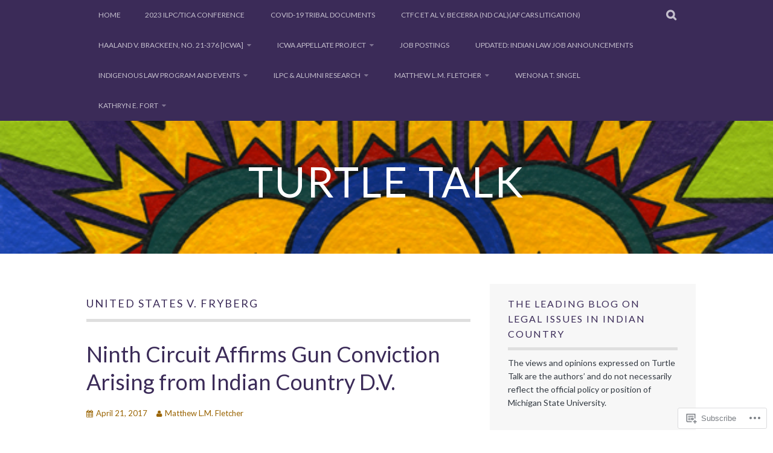

--- FILE ---
content_type: text/html; charset=UTF-8
request_url: https://turtletalk.blog/tag/united-states-v-fryberg/
body_size: 24228
content:
<!DOCTYPE html>
<html lang="en">
<head>
<meta charset="UTF-8">
<meta name="viewport" content="width=device-width, initial-scale=1">
<link rel="profile" href="http://gmpg.org/xfn/11">
<link rel="pingback" href="https://turtletalk.blog/xmlrpc.php">
<title>United States v. Fryberg &#8211; Turtle Talk</title>
<script type="text/javascript">
  WebFontConfig = {"google":{"families":["Lato:r:latin,latin-ext","Lato:r,i,b,bi:latin,latin-ext"]},"api_url":"https:\/\/fonts-api.wp.com\/css"};
  (function() {
    var wf = document.createElement('script');
    wf.src = '/wp-content/plugins/custom-fonts/js/webfont.js';
    wf.type = 'text/javascript';
    wf.async = 'true';
    var s = document.getElementsByTagName('script')[0];
    s.parentNode.insertBefore(wf, s);
	})();
</script><style id="jetpack-custom-fonts-css">.wf-active body, .wf-active button, .wf-active input, .wf-active select, .wf-active textarea{font-family:"Lato",sans-serif}.wf-active blockquote p{font-family:"Lato",sans-serif}.wf-active button, .wf-active input[type="button"], .wf-active input[type="reset"], .wf-active input[type="submit"]{font-family:"Lato",sans-serif}.wf-active .site-main .comment-navigation a, .wf-active .site-main .paging-navigation a, .wf-active .site-main .post-navigation a{font-family:"Lato",sans-serif}.wf-active .site-main .post-navigation a{font-family:"Lato",sans-serif}.wf-active .page-links a{font-family:"Lato",sans-serif}.wf-active .entry-meta, .wf-active .comment-meta{font-family:"Lato",sans-serif}.wf-active #infinite-handle span{font-family:"Lato",sans-serif}.wf-active .widget_flickr #flickr_badge_uber_wrapper td a:last-child{font-family:"Lato",sans-serif}.wf-active .nav-menu > ul > li > a{font-family:"Lato",sans-serif}.wf-active h1, .wf-active h2, .wf-active h3, .wf-active h4, .wf-active h5, .wf-active h6{font-family:"Lato",sans-serif;font-weight:400;font-style:normal}.wf-active h1{font-style:normal;font-weight:400}.wf-active h2{font-style:normal;font-weight:400}.wf-active h3{font-style:normal;font-weight:400}.wf-active h4{font-style:normal;font-weight:400}.wf-active h5{font-style:normal;font-weight:400}.wf-active h6{font-style:normal;font-weight:400}.wf-active .site-title, .wf-active .entry-title{font-family:"Lato",sans-serif;font-weight:400;font-style:normal}.wf-active .widget-title{font-family:"Lato",sans-serif;font-style:normal;font-weight:400}@media screen and (min-width: 480px){.wf-active .site-title{font-style:normal;font-weight:400}}@media screen and (min-width: 768px){.wf-active .site-title{font-style:normal;font-weight:400}}.wf-active .site-description{font-family:"Lato",sans-serif;font-style:normal;font-weight:400}.wf-active div#jp-relatedposts h3.jp-relatedposts-headline{font-family:"Lato",sans-serif;font-style:normal;font-weight:400}.wf-active .site-main .post-navigation .meta-nav{font-family:"Lato",sans-serif;font-weight:400;font-style:normal}.wf-active .more-link a{font-weight:400;font-style:normal}.wf-active .comments-title{font-style:normal;font-weight:400}.wf-active .comment-reply-title{font-style:normal;font-weight:400}</style>
<meta name='robots' content='max-image-preview:large' />

<!-- Async WordPress.com Remote Login -->
<script id="wpcom_remote_login_js">
var wpcom_remote_login_extra_auth = '';
function wpcom_remote_login_remove_dom_node_id( element_id ) {
	var dom_node = document.getElementById( element_id );
	if ( dom_node ) { dom_node.parentNode.removeChild( dom_node ); }
}
function wpcom_remote_login_remove_dom_node_classes( class_name ) {
	var dom_nodes = document.querySelectorAll( '.' + class_name );
	for ( var i = 0; i < dom_nodes.length; i++ ) {
		dom_nodes[ i ].parentNode.removeChild( dom_nodes[ i ] );
	}
}
function wpcom_remote_login_final_cleanup() {
	wpcom_remote_login_remove_dom_node_classes( "wpcom_remote_login_msg" );
	wpcom_remote_login_remove_dom_node_id( "wpcom_remote_login_key" );
	wpcom_remote_login_remove_dom_node_id( "wpcom_remote_login_validate" );
	wpcom_remote_login_remove_dom_node_id( "wpcom_remote_login_js" );
	wpcom_remote_login_remove_dom_node_id( "wpcom_request_access_iframe" );
	wpcom_remote_login_remove_dom_node_id( "wpcom_request_access_styles" );
}

// Watch for messages back from the remote login
window.addEventListener( "message", function( e ) {
	if ( e.origin === "https://r-login.wordpress.com" ) {
		var data = {};
		try {
			data = JSON.parse( e.data );
		} catch( e ) {
			wpcom_remote_login_final_cleanup();
			return;
		}

		if ( data.msg === 'LOGIN' ) {
			// Clean up the login check iframe
			wpcom_remote_login_remove_dom_node_id( "wpcom_remote_login_key" );

			var id_regex = new RegExp( /^[0-9]+$/ );
			var token_regex = new RegExp( /^.*|.*|.*$/ );
			if (
				token_regex.test( data.token )
				&& id_regex.test( data.wpcomid )
			) {
				// We have everything we need to ask for a login
				var script = document.createElement( "script" );
				script.setAttribute( "id", "wpcom_remote_login_validate" );
				script.src = '/remote-login.php?wpcom_remote_login=validate'
					+ '&wpcomid=' + data.wpcomid
					+ '&token=' + encodeURIComponent( data.token )
					+ '&host=' + window.location.protocol
					+ '//' + window.location.hostname
					+ '&postid=64546'
					+ '&is_singular=';
				document.body.appendChild( script );
			}

			return;
		}

		// Safari ITP, not logged in, so redirect
		if ( data.msg === 'LOGIN-REDIRECT' ) {
			window.location = 'https://wordpress.com/log-in?redirect_to=' + window.location.href;
			return;
		}

		// Safari ITP, storage access failed, remove the request
		if ( data.msg === 'LOGIN-REMOVE' ) {
			var css_zap = 'html { -webkit-transition: margin-top 1s; transition: margin-top 1s; } /* 9001 */ html { margin-top: 0 !important; } * html body { margin-top: 0 !important; } @media screen and ( max-width: 782px ) { html { margin-top: 0 !important; } * html body { margin-top: 0 !important; } }';
			var style_zap = document.createElement( 'style' );
			style_zap.type = 'text/css';
			style_zap.appendChild( document.createTextNode( css_zap ) );
			document.body.appendChild( style_zap );

			var e = document.getElementById( 'wpcom_request_access_iframe' );
			e.parentNode.removeChild( e );

			document.cookie = 'wordpress_com_login_access=denied; path=/; max-age=31536000';

			return;
		}

		// Safari ITP
		if ( data.msg === 'REQUEST_ACCESS' ) {
			console.log( 'request access: safari' );

			// Check ITP iframe enable/disable knob
			if ( wpcom_remote_login_extra_auth !== 'safari_itp_iframe' ) {
				return;
			}

			// If we are in a "private window" there is no ITP.
			var private_window = false;
			try {
				var opendb = window.openDatabase( null, null, null, null );
			} catch( e ) {
				private_window = true;
			}

			if ( private_window ) {
				console.log( 'private window' );
				return;
			}

			var iframe = document.createElement( 'iframe' );
			iframe.id = 'wpcom_request_access_iframe';
			iframe.setAttribute( 'scrolling', 'no' );
			iframe.setAttribute( 'sandbox', 'allow-storage-access-by-user-activation allow-scripts allow-same-origin allow-top-navigation-by-user-activation' );
			iframe.src = 'https://r-login.wordpress.com/remote-login.php?wpcom_remote_login=request_access&origin=' + encodeURIComponent( data.origin ) + '&wpcomid=' + encodeURIComponent( data.wpcomid );

			var css = 'html { -webkit-transition: margin-top 1s; transition: margin-top 1s; } /* 9001 */ html { margin-top: 46px !important; } * html body { margin-top: 46px !important; } @media screen and ( max-width: 660px ) { html { margin-top: 71px !important; } * html body { margin-top: 71px !important; } #wpcom_request_access_iframe { display: block; height: 71px !important; } } #wpcom_request_access_iframe { border: 0px; height: 46px; position: fixed; top: 0; left: 0; width: 100%; min-width: 100%; z-index: 99999; background: #23282d; } ';

			var style = document.createElement( 'style' );
			style.type = 'text/css';
			style.id = 'wpcom_request_access_styles';
			style.appendChild( document.createTextNode( css ) );
			document.body.appendChild( style );

			document.body.appendChild( iframe );
		}

		if ( data.msg === 'DONE' ) {
			wpcom_remote_login_final_cleanup();
		}
	}
}, false );

// Inject the remote login iframe after the page has had a chance to load
// more critical resources
window.addEventListener( "DOMContentLoaded", function( e ) {
	var iframe = document.createElement( "iframe" );
	iframe.style.display = "none";
	iframe.setAttribute( "scrolling", "no" );
	iframe.setAttribute( "id", "wpcom_remote_login_key" );
	iframe.src = "https://r-login.wordpress.com/remote-login.php"
		+ "?wpcom_remote_login=key"
		+ "&origin=aHR0cHM6Ly90dXJ0bGV0YWxrLmJsb2c%3D"
		+ "&wpcomid=1804110"
		+ "&time=" + Math.floor( Date.now() / 1000 );
	document.body.appendChild( iframe );
}, false );
</script>
<link rel='dns-prefetch' href='//s0.wp.com' />
<link rel="alternate" type="application/rss+xml" title="Turtle Talk &raquo; Feed" href="https://turtletalk.blog/feed/" />
<link rel="alternate" type="application/rss+xml" title="Turtle Talk &raquo; Comments Feed" href="https://turtletalk.blog/comments/feed/" />
<link rel="alternate" type="application/rss+xml" title="Turtle Talk &raquo; United States v. Fryberg Tag Feed" href="https://turtletalk.blog/tag/united-states-v-fryberg/feed/" />
	<script type="text/javascript">
		/* <![CDATA[ */
		function addLoadEvent(func) {
			var oldonload = window.onload;
			if (typeof window.onload != 'function') {
				window.onload = func;
			} else {
				window.onload = function () {
					oldonload();
					func();
				}
			}
		}
		/* ]]> */
	</script>
	<link crossorigin='anonymous' rel='stylesheet' id='all-css-0-1' href='/wp-content/mu-plugins/likes/jetpack-likes.css?m=1743883414i&cssminify=yes' type='text/css' media='all' />
<style id='wp-emoji-styles-inline-css'>

	img.wp-smiley, img.emoji {
		display: inline !important;
		border: none !important;
		box-shadow: none !important;
		height: 1em !important;
		width: 1em !important;
		margin: 0 0.07em !important;
		vertical-align: -0.1em !important;
		background: none !important;
		padding: 0 !important;
	}
/*# sourceURL=wp-emoji-styles-inline-css */
</style>
<link crossorigin='anonymous' rel='stylesheet' id='all-css-2-1' href='/wp-content/plugins/gutenberg-core/v22.2.0/build/styles/block-library/style.css?m=1764855221i&cssminify=yes' type='text/css' media='all' />
<style id='wp-block-library-inline-css'>
.has-text-align-justify {
	text-align:justify;
}
.has-text-align-justify{text-align:justify;}

/*# sourceURL=wp-block-library-inline-css */
</style><style id='global-styles-inline-css'>
:root{--wp--preset--aspect-ratio--square: 1;--wp--preset--aspect-ratio--4-3: 4/3;--wp--preset--aspect-ratio--3-4: 3/4;--wp--preset--aspect-ratio--3-2: 3/2;--wp--preset--aspect-ratio--2-3: 2/3;--wp--preset--aspect-ratio--16-9: 16/9;--wp--preset--aspect-ratio--9-16: 9/16;--wp--preset--color--black: #000000;--wp--preset--color--cyan-bluish-gray: #abb8c3;--wp--preset--color--white: #ffffff;--wp--preset--color--pale-pink: #f78da7;--wp--preset--color--vivid-red: #cf2e2e;--wp--preset--color--luminous-vivid-orange: #ff6900;--wp--preset--color--luminous-vivid-amber: #fcb900;--wp--preset--color--light-green-cyan: #7bdcb5;--wp--preset--color--vivid-green-cyan: #00d084;--wp--preset--color--pale-cyan-blue: #8ed1fc;--wp--preset--color--vivid-cyan-blue: #0693e3;--wp--preset--color--vivid-purple: #9b51e0;--wp--preset--gradient--vivid-cyan-blue-to-vivid-purple: linear-gradient(135deg,rgb(6,147,227) 0%,rgb(155,81,224) 100%);--wp--preset--gradient--light-green-cyan-to-vivid-green-cyan: linear-gradient(135deg,rgb(122,220,180) 0%,rgb(0,208,130) 100%);--wp--preset--gradient--luminous-vivid-amber-to-luminous-vivid-orange: linear-gradient(135deg,rgb(252,185,0) 0%,rgb(255,105,0) 100%);--wp--preset--gradient--luminous-vivid-orange-to-vivid-red: linear-gradient(135deg,rgb(255,105,0) 0%,rgb(207,46,46) 100%);--wp--preset--gradient--very-light-gray-to-cyan-bluish-gray: linear-gradient(135deg,rgb(238,238,238) 0%,rgb(169,184,195) 100%);--wp--preset--gradient--cool-to-warm-spectrum: linear-gradient(135deg,rgb(74,234,220) 0%,rgb(151,120,209) 20%,rgb(207,42,186) 40%,rgb(238,44,130) 60%,rgb(251,105,98) 80%,rgb(254,248,76) 100%);--wp--preset--gradient--blush-light-purple: linear-gradient(135deg,rgb(255,206,236) 0%,rgb(152,150,240) 100%);--wp--preset--gradient--blush-bordeaux: linear-gradient(135deg,rgb(254,205,165) 0%,rgb(254,45,45) 50%,rgb(107,0,62) 100%);--wp--preset--gradient--luminous-dusk: linear-gradient(135deg,rgb(255,203,112) 0%,rgb(199,81,192) 50%,rgb(65,88,208) 100%);--wp--preset--gradient--pale-ocean: linear-gradient(135deg,rgb(255,245,203) 0%,rgb(182,227,212) 50%,rgb(51,167,181) 100%);--wp--preset--gradient--electric-grass: linear-gradient(135deg,rgb(202,248,128) 0%,rgb(113,206,126) 100%);--wp--preset--gradient--midnight: linear-gradient(135deg,rgb(2,3,129) 0%,rgb(40,116,252) 100%);--wp--preset--font-size--small: 13px;--wp--preset--font-size--medium: 20px;--wp--preset--font-size--large: 36px;--wp--preset--font-size--x-large: 42px;--wp--preset--font-family--albert-sans: 'Albert Sans', sans-serif;--wp--preset--font-family--alegreya: Alegreya, serif;--wp--preset--font-family--arvo: Arvo, serif;--wp--preset--font-family--bodoni-moda: 'Bodoni Moda', serif;--wp--preset--font-family--bricolage-grotesque: 'Bricolage Grotesque', sans-serif;--wp--preset--font-family--cabin: Cabin, sans-serif;--wp--preset--font-family--chivo: Chivo, sans-serif;--wp--preset--font-family--commissioner: Commissioner, sans-serif;--wp--preset--font-family--cormorant: Cormorant, serif;--wp--preset--font-family--courier-prime: 'Courier Prime', monospace;--wp--preset--font-family--crimson-pro: 'Crimson Pro', serif;--wp--preset--font-family--dm-mono: 'DM Mono', monospace;--wp--preset--font-family--dm-sans: 'DM Sans', sans-serif;--wp--preset--font-family--dm-serif-display: 'DM Serif Display', serif;--wp--preset--font-family--domine: Domine, serif;--wp--preset--font-family--eb-garamond: 'EB Garamond', serif;--wp--preset--font-family--epilogue: Epilogue, sans-serif;--wp--preset--font-family--fahkwang: Fahkwang, sans-serif;--wp--preset--font-family--figtree: Figtree, sans-serif;--wp--preset--font-family--fira-sans: 'Fira Sans', sans-serif;--wp--preset--font-family--fjalla-one: 'Fjalla One', sans-serif;--wp--preset--font-family--fraunces: Fraunces, serif;--wp--preset--font-family--gabarito: Gabarito, system-ui;--wp--preset--font-family--ibm-plex-mono: 'IBM Plex Mono', monospace;--wp--preset--font-family--ibm-plex-sans: 'IBM Plex Sans', sans-serif;--wp--preset--font-family--ibarra-real-nova: 'Ibarra Real Nova', serif;--wp--preset--font-family--instrument-serif: 'Instrument Serif', serif;--wp--preset--font-family--inter: Inter, sans-serif;--wp--preset--font-family--josefin-sans: 'Josefin Sans', sans-serif;--wp--preset--font-family--jost: Jost, sans-serif;--wp--preset--font-family--libre-baskerville: 'Libre Baskerville', serif;--wp--preset--font-family--libre-franklin: 'Libre Franklin', sans-serif;--wp--preset--font-family--literata: Literata, serif;--wp--preset--font-family--lora: Lora, serif;--wp--preset--font-family--merriweather: Merriweather, serif;--wp--preset--font-family--montserrat: Montserrat, sans-serif;--wp--preset--font-family--newsreader: Newsreader, serif;--wp--preset--font-family--noto-sans-mono: 'Noto Sans Mono', sans-serif;--wp--preset--font-family--nunito: Nunito, sans-serif;--wp--preset--font-family--open-sans: 'Open Sans', sans-serif;--wp--preset--font-family--overpass: Overpass, sans-serif;--wp--preset--font-family--pt-serif: 'PT Serif', serif;--wp--preset--font-family--petrona: Petrona, serif;--wp--preset--font-family--piazzolla: Piazzolla, serif;--wp--preset--font-family--playfair-display: 'Playfair Display', serif;--wp--preset--font-family--plus-jakarta-sans: 'Plus Jakarta Sans', sans-serif;--wp--preset--font-family--poppins: Poppins, sans-serif;--wp--preset--font-family--raleway: Raleway, sans-serif;--wp--preset--font-family--roboto: Roboto, sans-serif;--wp--preset--font-family--roboto-slab: 'Roboto Slab', serif;--wp--preset--font-family--rubik: Rubik, sans-serif;--wp--preset--font-family--rufina: Rufina, serif;--wp--preset--font-family--sora: Sora, sans-serif;--wp--preset--font-family--source-sans-3: 'Source Sans 3', sans-serif;--wp--preset--font-family--source-serif-4: 'Source Serif 4', serif;--wp--preset--font-family--space-mono: 'Space Mono', monospace;--wp--preset--font-family--syne: Syne, sans-serif;--wp--preset--font-family--texturina: Texturina, serif;--wp--preset--font-family--urbanist: Urbanist, sans-serif;--wp--preset--font-family--work-sans: 'Work Sans', sans-serif;--wp--preset--spacing--20: 0.44rem;--wp--preset--spacing--30: 0.67rem;--wp--preset--spacing--40: 1rem;--wp--preset--spacing--50: 1.5rem;--wp--preset--spacing--60: 2.25rem;--wp--preset--spacing--70: 3.38rem;--wp--preset--spacing--80: 5.06rem;--wp--preset--shadow--natural: 6px 6px 9px rgba(0, 0, 0, 0.2);--wp--preset--shadow--deep: 12px 12px 50px rgba(0, 0, 0, 0.4);--wp--preset--shadow--sharp: 6px 6px 0px rgba(0, 0, 0, 0.2);--wp--preset--shadow--outlined: 6px 6px 0px -3px rgb(255, 255, 255), 6px 6px rgb(0, 0, 0);--wp--preset--shadow--crisp: 6px 6px 0px rgb(0, 0, 0);}:where(.is-layout-flex){gap: 0.5em;}:where(.is-layout-grid){gap: 0.5em;}body .is-layout-flex{display: flex;}.is-layout-flex{flex-wrap: wrap;align-items: center;}.is-layout-flex > :is(*, div){margin: 0;}body .is-layout-grid{display: grid;}.is-layout-grid > :is(*, div){margin: 0;}:where(.wp-block-columns.is-layout-flex){gap: 2em;}:where(.wp-block-columns.is-layout-grid){gap: 2em;}:where(.wp-block-post-template.is-layout-flex){gap: 1.25em;}:where(.wp-block-post-template.is-layout-grid){gap: 1.25em;}.has-black-color{color: var(--wp--preset--color--black) !important;}.has-cyan-bluish-gray-color{color: var(--wp--preset--color--cyan-bluish-gray) !important;}.has-white-color{color: var(--wp--preset--color--white) !important;}.has-pale-pink-color{color: var(--wp--preset--color--pale-pink) !important;}.has-vivid-red-color{color: var(--wp--preset--color--vivid-red) !important;}.has-luminous-vivid-orange-color{color: var(--wp--preset--color--luminous-vivid-orange) !important;}.has-luminous-vivid-amber-color{color: var(--wp--preset--color--luminous-vivid-amber) !important;}.has-light-green-cyan-color{color: var(--wp--preset--color--light-green-cyan) !important;}.has-vivid-green-cyan-color{color: var(--wp--preset--color--vivid-green-cyan) !important;}.has-pale-cyan-blue-color{color: var(--wp--preset--color--pale-cyan-blue) !important;}.has-vivid-cyan-blue-color{color: var(--wp--preset--color--vivid-cyan-blue) !important;}.has-vivid-purple-color{color: var(--wp--preset--color--vivid-purple) !important;}.has-black-background-color{background-color: var(--wp--preset--color--black) !important;}.has-cyan-bluish-gray-background-color{background-color: var(--wp--preset--color--cyan-bluish-gray) !important;}.has-white-background-color{background-color: var(--wp--preset--color--white) !important;}.has-pale-pink-background-color{background-color: var(--wp--preset--color--pale-pink) !important;}.has-vivid-red-background-color{background-color: var(--wp--preset--color--vivid-red) !important;}.has-luminous-vivid-orange-background-color{background-color: var(--wp--preset--color--luminous-vivid-orange) !important;}.has-luminous-vivid-amber-background-color{background-color: var(--wp--preset--color--luminous-vivid-amber) !important;}.has-light-green-cyan-background-color{background-color: var(--wp--preset--color--light-green-cyan) !important;}.has-vivid-green-cyan-background-color{background-color: var(--wp--preset--color--vivid-green-cyan) !important;}.has-pale-cyan-blue-background-color{background-color: var(--wp--preset--color--pale-cyan-blue) !important;}.has-vivid-cyan-blue-background-color{background-color: var(--wp--preset--color--vivid-cyan-blue) !important;}.has-vivid-purple-background-color{background-color: var(--wp--preset--color--vivid-purple) !important;}.has-black-border-color{border-color: var(--wp--preset--color--black) !important;}.has-cyan-bluish-gray-border-color{border-color: var(--wp--preset--color--cyan-bluish-gray) !important;}.has-white-border-color{border-color: var(--wp--preset--color--white) !important;}.has-pale-pink-border-color{border-color: var(--wp--preset--color--pale-pink) !important;}.has-vivid-red-border-color{border-color: var(--wp--preset--color--vivid-red) !important;}.has-luminous-vivid-orange-border-color{border-color: var(--wp--preset--color--luminous-vivid-orange) !important;}.has-luminous-vivid-amber-border-color{border-color: var(--wp--preset--color--luminous-vivid-amber) !important;}.has-light-green-cyan-border-color{border-color: var(--wp--preset--color--light-green-cyan) !important;}.has-vivid-green-cyan-border-color{border-color: var(--wp--preset--color--vivid-green-cyan) !important;}.has-pale-cyan-blue-border-color{border-color: var(--wp--preset--color--pale-cyan-blue) !important;}.has-vivid-cyan-blue-border-color{border-color: var(--wp--preset--color--vivid-cyan-blue) !important;}.has-vivid-purple-border-color{border-color: var(--wp--preset--color--vivid-purple) !important;}.has-vivid-cyan-blue-to-vivid-purple-gradient-background{background: var(--wp--preset--gradient--vivid-cyan-blue-to-vivid-purple) !important;}.has-light-green-cyan-to-vivid-green-cyan-gradient-background{background: var(--wp--preset--gradient--light-green-cyan-to-vivid-green-cyan) !important;}.has-luminous-vivid-amber-to-luminous-vivid-orange-gradient-background{background: var(--wp--preset--gradient--luminous-vivid-amber-to-luminous-vivid-orange) !important;}.has-luminous-vivid-orange-to-vivid-red-gradient-background{background: var(--wp--preset--gradient--luminous-vivid-orange-to-vivid-red) !important;}.has-very-light-gray-to-cyan-bluish-gray-gradient-background{background: var(--wp--preset--gradient--very-light-gray-to-cyan-bluish-gray) !important;}.has-cool-to-warm-spectrum-gradient-background{background: var(--wp--preset--gradient--cool-to-warm-spectrum) !important;}.has-blush-light-purple-gradient-background{background: var(--wp--preset--gradient--blush-light-purple) !important;}.has-blush-bordeaux-gradient-background{background: var(--wp--preset--gradient--blush-bordeaux) !important;}.has-luminous-dusk-gradient-background{background: var(--wp--preset--gradient--luminous-dusk) !important;}.has-pale-ocean-gradient-background{background: var(--wp--preset--gradient--pale-ocean) !important;}.has-electric-grass-gradient-background{background: var(--wp--preset--gradient--electric-grass) !important;}.has-midnight-gradient-background{background: var(--wp--preset--gradient--midnight) !important;}.has-small-font-size{font-size: var(--wp--preset--font-size--small) !important;}.has-medium-font-size{font-size: var(--wp--preset--font-size--medium) !important;}.has-large-font-size{font-size: var(--wp--preset--font-size--large) !important;}.has-x-large-font-size{font-size: var(--wp--preset--font-size--x-large) !important;}.has-albert-sans-font-family{font-family: var(--wp--preset--font-family--albert-sans) !important;}.has-alegreya-font-family{font-family: var(--wp--preset--font-family--alegreya) !important;}.has-arvo-font-family{font-family: var(--wp--preset--font-family--arvo) !important;}.has-bodoni-moda-font-family{font-family: var(--wp--preset--font-family--bodoni-moda) !important;}.has-bricolage-grotesque-font-family{font-family: var(--wp--preset--font-family--bricolage-grotesque) !important;}.has-cabin-font-family{font-family: var(--wp--preset--font-family--cabin) !important;}.has-chivo-font-family{font-family: var(--wp--preset--font-family--chivo) !important;}.has-commissioner-font-family{font-family: var(--wp--preset--font-family--commissioner) !important;}.has-cormorant-font-family{font-family: var(--wp--preset--font-family--cormorant) !important;}.has-courier-prime-font-family{font-family: var(--wp--preset--font-family--courier-prime) !important;}.has-crimson-pro-font-family{font-family: var(--wp--preset--font-family--crimson-pro) !important;}.has-dm-mono-font-family{font-family: var(--wp--preset--font-family--dm-mono) !important;}.has-dm-sans-font-family{font-family: var(--wp--preset--font-family--dm-sans) !important;}.has-dm-serif-display-font-family{font-family: var(--wp--preset--font-family--dm-serif-display) !important;}.has-domine-font-family{font-family: var(--wp--preset--font-family--domine) !important;}.has-eb-garamond-font-family{font-family: var(--wp--preset--font-family--eb-garamond) !important;}.has-epilogue-font-family{font-family: var(--wp--preset--font-family--epilogue) !important;}.has-fahkwang-font-family{font-family: var(--wp--preset--font-family--fahkwang) !important;}.has-figtree-font-family{font-family: var(--wp--preset--font-family--figtree) !important;}.has-fira-sans-font-family{font-family: var(--wp--preset--font-family--fira-sans) !important;}.has-fjalla-one-font-family{font-family: var(--wp--preset--font-family--fjalla-one) !important;}.has-fraunces-font-family{font-family: var(--wp--preset--font-family--fraunces) !important;}.has-gabarito-font-family{font-family: var(--wp--preset--font-family--gabarito) !important;}.has-ibm-plex-mono-font-family{font-family: var(--wp--preset--font-family--ibm-plex-mono) !important;}.has-ibm-plex-sans-font-family{font-family: var(--wp--preset--font-family--ibm-plex-sans) !important;}.has-ibarra-real-nova-font-family{font-family: var(--wp--preset--font-family--ibarra-real-nova) !important;}.has-instrument-serif-font-family{font-family: var(--wp--preset--font-family--instrument-serif) !important;}.has-inter-font-family{font-family: var(--wp--preset--font-family--inter) !important;}.has-josefin-sans-font-family{font-family: var(--wp--preset--font-family--josefin-sans) !important;}.has-jost-font-family{font-family: var(--wp--preset--font-family--jost) !important;}.has-libre-baskerville-font-family{font-family: var(--wp--preset--font-family--libre-baskerville) !important;}.has-libre-franklin-font-family{font-family: var(--wp--preset--font-family--libre-franklin) !important;}.has-literata-font-family{font-family: var(--wp--preset--font-family--literata) !important;}.has-lora-font-family{font-family: var(--wp--preset--font-family--lora) !important;}.has-merriweather-font-family{font-family: var(--wp--preset--font-family--merriweather) !important;}.has-montserrat-font-family{font-family: var(--wp--preset--font-family--montserrat) !important;}.has-newsreader-font-family{font-family: var(--wp--preset--font-family--newsreader) !important;}.has-noto-sans-mono-font-family{font-family: var(--wp--preset--font-family--noto-sans-mono) !important;}.has-nunito-font-family{font-family: var(--wp--preset--font-family--nunito) !important;}.has-open-sans-font-family{font-family: var(--wp--preset--font-family--open-sans) !important;}.has-overpass-font-family{font-family: var(--wp--preset--font-family--overpass) !important;}.has-pt-serif-font-family{font-family: var(--wp--preset--font-family--pt-serif) !important;}.has-petrona-font-family{font-family: var(--wp--preset--font-family--petrona) !important;}.has-piazzolla-font-family{font-family: var(--wp--preset--font-family--piazzolla) !important;}.has-playfair-display-font-family{font-family: var(--wp--preset--font-family--playfair-display) !important;}.has-plus-jakarta-sans-font-family{font-family: var(--wp--preset--font-family--plus-jakarta-sans) !important;}.has-poppins-font-family{font-family: var(--wp--preset--font-family--poppins) !important;}.has-raleway-font-family{font-family: var(--wp--preset--font-family--raleway) !important;}.has-roboto-font-family{font-family: var(--wp--preset--font-family--roboto) !important;}.has-roboto-slab-font-family{font-family: var(--wp--preset--font-family--roboto-slab) !important;}.has-rubik-font-family{font-family: var(--wp--preset--font-family--rubik) !important;}.has-rufina-font-family{font-family: var(--wp--preset--font-family--rufina) !important;}.has-sora-font-family{font-family: var(--wp--preset--font-family--sora) !important;}.has-source-sans-3-font-family{font-family: var(--wp--preset--font-family--source-sans-3) !important;}.has-source-serif-4-font-family{font-family: var(--wp--preset--font-family--source-serif-4) !important;}.has-space-mono-font-family{font-family: var(--wp--preset--font-family--space-mono) !important;}.has-syne-font-family{font-family: var(--wp--preset--font-family--syne) !important;}.has-texturina-font-family{font-family: var(--wp--preset--font-family--texturina) !important;}.has-urbanist-font-family{font-family: var(--wp--preset--font-family--urbanist) !important;}.has-work-sans-font-family{font-family: var(--wp--preset--font-family--work-sans) !important;}
/*# sourceURL=global-styles-inline-css */
</style>

<style id='classic-theme-styles-inline-css'>
/*! This file is auto-generated */
.wp-block-button__link{color:#fff;background-color:#32373c;border-radius:9999px;box-shadow:none;text-decoration:none;padding:calc(.667em + 2px) calc(1.333em + 2px);font-size:1.125em}.wp-block-file__button{background:#32373c;color:#fff;text-decoration:none}
/*# sourceURL=/wp-includes/css/classic-themes.min.css */
</style>
<link crossorigin='anonymous' rel='stylesheet' id='all-css-4-1' href='/_static/??-eJx9kdFOwzAMRX8INyqdYDwgviVNvWCIkyh2V/h7vE4wUFFfItu5x/ZN3FIhlKyY1dU0R8riQhlTCe/i7rv+2PUgxDUhNDx3BzeR6I8CRD8TdkHkzv1qxDPcejW0OlevFwXjRB4Tssn2sIWmiGq4fMeg+LGPVBsD41gbioCdTDODvtos2XDXsqvzaK59xnXQyS7BLyiFt542xP/WNzLK4SqFdcE9Bw3tVaOFcV3nlu5BEQvYX3ilkv8kcEqe2gV94ef+8dA/PA3DcHz7AmkfuWo=&cssminify=yes' type='text/css' media='all' />
<style id='plane-style-inline-css'>
.site-header { background-image: url(https://turtletalk.blog/wp-content/uploads/2019/10/cropped-sunstest-7.png); }
/*# sourceURL=plane-style-inline-css */
</style>
<link crossorigin='anonymous' rel='stylesheet' id='print-css-5-1' href='/wp-content/mu-plugins/global-print/global-print.css?m=1465851035i&cssminify=yes' type='text/css' media='print' />
<style id='jetpack-global-styles-frontend-style-inline-css'>
:root { --font-headings: unset; --font-base: unset; --font-headings-default: -apple-system,BlinkMacSystemFont,"Segoe UI",Roboto,Oxygen-Sans,Ubuntu,Cantarell,"Helvetica Neue",sans-serif; --font-base-default: -apple-system,BlinkMacSystemFont,"Segoe UI",Roboto,Oxygen-Sans,Ubuntu,Cantarell,"Helvetica Neue",sans-serif;}
/*# sourceURL=jetpack-global-styles-frontend-style-inline-css */
</style>
<link crossorigin='anonymous' rel='stylesheet' id='all-css-8-1' href='/_static/??-eJyNjcsKAjEMRX/IGtQZBxfip0hMS9sxTYppGfx7H7gRN+7ugcs5sFRHKi1Ig9Jd5R6zGMyhVaTrh8G6QFHfORhYwlvw6P39PbPENZmt4G/ROQuBKWVkxxrVvuBH1lIoz2waILJekF+HUzlupnG3nQ77YZwfuRJIaQ==&cssminify=yes' type='text/css' media='all' />
<script type="text/javascript" id="wpcom-actionbar-placeholder-js-extra">
/* <![CDATA[ */
var actionbardata = {"siteID":"1804110","postID":"0","siteURL":"https://turtletalk.blog","xhrURL":"https://turtletalk.blog/wp-admin/admin-ajax.php","nonce":"a341b530e9","isLoggedIn":"","statusMessage":"","subsEmailDefault":"instantly","proxyScriptUrl":"https://s0.wp.com/wp-content/js/wpcom-proxy-request.js?m=1513050504i&amp;ver=20211021","i18n":{"followedText":"New posts from this site will now appear in your \u003Ca href=\"https://wordpress.com/reader\"\u003EReader\u003C/a\u003E","foldBar":"Collapse this bar","unfoldBar":"Expand this bar","shortLinkCopied":"Shortlink copied to clipboard."}};
//# sourceURL=wpcom-actionbar-placeholder-js-extra
/* ]]> */
</script>
<script type="text/javascript" id="jetpack-mu-wpcom-settings-js-before">
/* <![CDATA[ */
var JETPACK_MU_WPCOM_SETTINGS = {"assetsUrl":"https://s0.wp.com/wp-content/mu-plugins/jetpack-mu-wpcom-plugin/sun/jetpack_vendor/automattic/jetpack-mu-wpcom/src/build/"};
//# sourceURL=jetpack-mu-wpcom-settings-js-before
/* ]]> */
</script>
<script crossorigin='anonymous' type='text/javascript'  src='/_static/??-eJzTLy/QTc7PK0nNK9HPKtYvyinRLSjKr6jUyyrW0QfKZeYl55SmpBaDJLMKS1OLKqGUXm5mHkFFurmZ6UWJJalQxfa5tobmRgamxgZmFpZZACbyLJI='></script>
<script type="text/javascript" id="rlt-proxy-js-after">
/* <![CDATA[ */
	rltInitialize( {"token":null,"iframeOrigins":["https:\/\/widgets.wp.com"]} );
//# sourceURL=rlt-proxy-js-after
/* ]]> */
</script>
<link rel="EditURI" type="application/rsd+xml" title="RSD" href="https://turtletalk.wordpress.com/xmlrpc.php?rsd" />
<meta name="generator" content="WordPress.com" />

<!-- Jetpack Open Graph Tags -->
<meta property="og:type" content="website" />
<meta property="og:title" content="United States v. Fryberg &#8211; Turtle Talk" />
<meta property="og:url" content="https://turtletalk.blog/tag/united-states-v-fryberg/" />
<meta property="og:site_name" content="Turtle Talk" />
<meta property="og:image" content="https://secure.gravatar.com/blavatar/076fb36964268440c55e7ff099a0cdcd4b008f6e3e526ef63ab5064e27fc2cdb?s=200&#038;ts=1768318848" />
<meta property="og:image:width" content="200" />
<meta property="og:image:height" content="200" />
<meta property="og:image:alt" content="" />
<meta property="og:locale" content="en_US" />
<meta name="twitter:creator" content="@ILPCTurtleTalk" />
<meta name="twitter:site" content="@ILPCTurtleTalk" />

<!-- End Jetpack Open Graph Tags -->
<link rel="shortcut icon" type="image/x-icon" href="https://secure.gravatar.com/blavatar/076fb36964268440c55e7ff099a0cdcd4b008f6e3e526ef63ab5064e27fc2cdb?s=32" sizes="16x16" />
<link rel="icon" type="image/x-icon" href="https://secure.gravatar.com/blavatar/076fb36964268440c55e7ff099a0cdcd4b008f6e3e526ef63ab5064e27fc2cdb?s=32" sizes="16x16" />
<link rel="apple-touch-icon" href="https://secure.gravatar.com/blavatar/076fb36964268440c55e7ff099a0cdcd4b008f6e3e526ef63ab5064e27fc2cdb?s=114" />
<link rel='openid.server' href='https://turtletalk.blog/?openidserver=1' />
<link rel='openid.delegate' href='https://turtletalk.blog/' />
<link rel="search" type="application/opensearchdescription+xml" href="https://turtletalk.blog/osd.xml" title="Turtle Talk" />
<link rel="search" type="application/opensearchdescription+xml" href="https://s1.wp.com/opensearch.xml" title="WordPress.com" />
		<style type="text/css">
			.recentcomments a {
				display: inline !important;
				padding: 0 !important;
				margin: 0 !important;
			}

			table.recentcommentsavatartop img.avatar, table.recentcommentsavatarend img.avatar {
				border: 0px;
				margin: 0;
			}

			table.recentcommentsavatartop a, table.recentcommentsavatarend a {
				border: 0px !important;
				background-color: transparent !important;
			}

			td.recentcommentsavatarend, td.recentcommentsavatartop {
				padding: 0px 0px 1px 0px;
				margin: 0px;
			}

			td.recentcommentstextend {
				border: none !important;
				padding: 0px 0px 2px 10px;
			}

			.rtl td.recentcommentstextend {
				padding: 0px 10px 2px 0px;
			}

			td.recentcommentstexttop {
				border: none;
				padding: 0px 0px 0px 10px;
			}

			.rtl td.recentcommentstexttop {
				padding: 0px 10px 0px 0px;
			}
		</style>
		<meta name="description" content="Posts about United States v. Fryberg written by Matthew L.M. Fletcher" />
<style type="text/css" id="custom-colors-css">    .site-main .post-navigation a:hover {
        background-color: transparent !important;
    }

    @media only screen and (min-width: 767px) {
        .nav-menu ul ul a {
            color: #333;
        }
    }

    @media only screen and (max-width: 767px) {
        .nav-menu ul ul li:hover > a,
        .nav-menu ul ul li.current_page_item > a,
        .nav-menu ul ul li.current-menu-item > a,
        .nav-menu ul ul li.current-menu-ancestor > a,
        .nav-menu ul ul li.current_page_ancestor > a,
        .nav-menu ul ul li.current-post-parent > a {
            opacity: 1;
        }
    }

.site-footer, .footer-widget-area .widget-title, .site-footer a:hover { color: #FFFFFF;}
.nav-menu > ul > li > a { color: #FFFFFF;}
.site-title a, .site-title a:hover { color: #FFFFFF;}
.site-main .post-navigation a:hover, .site-main .post-navigation a:focus { background: #f7f7f7;}
blockquote p { color: #828a8c;}
blockquote cite { color: #384750;}
.site-description { color: #AAB5BF;}
.site-top, .site-footer, .search-expand { background-color: #3b2b58;}
h1, h2, h3, h4, h5, h6, .entry-title a { color: #3B2B58;}
.entry-meta a:hover, .entry-meta a:focus, .page-links a { color: #3B2B58;}
.site-main .comment-navigation a, .site-main .paging-navigation a, .site-main .post-navigation a, .site-main .post-navigation .meta-nav { color: #3B2B58;}
.widget-title a { color: #3B2B58;}
a, .site-main .post-navigation a, .entry-meta, .comment-meta { color: #996300;}
.widget_flickr #flickr_badge_uber_wrapper td a:last-child { color: #936000;}
button, input[type="button"], input[type="reset"], input[type="submit"], #infinite-handle span { background-color: #507676;}
.more-link a:hover, .more-link a:focus, .page-links a:hover, .page-links a:focus { background-color: #507676;}
.site-main .comment-navigation a:hover,
            .site-main .comment-navigation a:focus,
            .site-main .paging-navigation a:hover,
            .site-main .paging-navigation a:focus,
            .site-main .post-navigation a:hover,
            .site-main .post-navigation a:focus { background-color: #507676;}
a:hover,
            a:active,
            .menu ul ul li > a:hover,
            .nav-menu ul ul li:hover > a,
            .nav-menu ul ul li.focus a,
            .nav-menu ul ul li.current_page_item > a,
            .nav-menu ul ul li.current-menu-item > a,
            .nav-menu ul ul li.current-menu-ancestor > a,
            .nav-menu ul ul li.current_page_ancestor > a,
            .nav-menu ul ul li.current-post-parent > a,
            .entry-title a:hover,
            .entry-title a:focus { color: #507676;}
.site-main .post-navigation a:hover, .site-main .post-navigation a:focus { color: #4C7070;}
.widget_flickr #flickr_badge_uber_wrapper td a:last-child:hover { color: #4C7070;}
.site-header  { background-color: #1d3a86;}
.site-footer a { color: #8CA4E3;}
.footer-widget-area .widget_flickr #flickr_badge_uber_wrapper td a:last-child { color: #8CA4E3;}
</style>
<!-- Jetpack Google Analytics -->
			<script type='text/javascript'>
				var _gaq = _gaq || [];
				_gaq.push(['_setAccount', 'UA-150757178-1']);
_gaq.push(['_trackPageview']);
				(function() {
					var ga = document.createElement('script'); ga.type = 'text/javascript'; ga.async = true;
					ga.src = ('https:' === document.location.protocol ? 'https://ssl' : 'http://www') + '.google-analytics.com/ga.js';
					var s = document.getElementsByTagName('script')[0]; s.parentNode.insertBefore(ga, s);
				})();
			</script>
			<!-- End Jetpack Google Analytics -->
<link crossorigin='anonymous' rel='stylesheet' id='all-css-0-3' href='/wp-content/mu-plugins/jetpack-plugin/sun/_inc/build/subscriptions/subscriptions.min.css?m=1753981412i&cssminify=yes' type='text/css' media='all' />
</head>

<body class="archive tag tag-united-states-v-fryberg tag-541846025 wp-theme-pubplane customizer-styles-applied jetpack-reblog-enabled custom-colors">
	<a class="skip-link screen-reader-text" href="#content">Skip to content</a>

	<div class="site-top">
		<div class="content-wrapper">
			<nav id="site-navigation" class="main-navigation" role="navigation">
				<button class="menu-toggle" aria-controls="menu" aria-expanded="false"><span class="screen-reader-text">Primary Menu</span></button>
				<div class="nav-menu"><ul>
<li ><a href="https://turtletalk.blog/">Home</a></li><li class="page_item page-item-105266"><a href="https://turtletalk.blog/2023-ilpc-tica-conference/">2023 ILPC/TICA Conference</a></li>
<li class="page_item page-item-82334"><a href="https://turtletalk.blog/covid-19-tribal-documents/">COVID-19 Tribal Documents</a></li>
<li class="page_item page-item-94663"><a href="https://turtletalk.blog/ctfc-et-al-v-becerra-nd-calafcars-litigation/">CTFC et al v. Becerra (ND Cal)(AFCARS&nbsp;Litigation)</a></li>
<li class="page_item page-item-73619 page_item_has_children"><a href="https://turtletalk.blog/texas-v-zinke-documents-and-additional-materials/">Haaland v. Brackeen, No. 21-376&nbsp;[ICWA]</a>
<ul class='children'>
	<li class="page_item page-item-93156"><a href="https://turtletalk.blog/texas-v-zinke-documents-and-additional-materials/texas-v-haaland-supreme-court-documents/">Haaland v. Brackeen (No. 21-376) Supreme Court&nbsp;Documents</a></li>
	<li class="page_item page-item-74249"><a href="https://turtletalk.blog/texas-v-zinke-documents-and-additional-materials/texas-v-zinke-fifth-circuit-document/">Texas v. Zinke Fifth Circuit&nbsp;Documents</a></li>
	<li class="page_item page-item-68684"><a href="https://turtletalk.blog/texas-v-zinke-documents-and-additional-materials/texas-regulations-challenge/">Texas v. Zinke District Court&nbsp;Documents</a></li>
	<li class="page_item page-item-73622 page_item_has_children"><a href="https://turtletalk.blog/texas-v-zinke-documents-and-additional-materials/texas-v-zinke-media/">Texas v. Zinke&nbsp;Media</a>
	<ul class='children'>
		<li class="page_item page-item-73624"><a href="https://turtletalk.blog/texas-v-zinke-documents-and-additional-materials/texas-v-zinke-media/media-statements/">Media Statements</a></li>
		<li class="page_item page-item-73631"><a href="https://turtletalk.blog/texas-v-zinke-documents-and-additional-materials/texas-v-zinke-media/texas-v-zinke-articles/">Texas v. Zinke&nbsp;Articles</a></li>
	</ul>
</li>
</ul>
</li>
<li class="page_item page-item-49078 page_item_has_children"><a href="https://turtletalk.blog/icwa/">ICWA Appellate Project</a>
<ul class='children'>
	<li class="page_item page-item-76552"><a href="https://turtletalk.blog/icwa/comprehensive-state-icwa-laws/">Comprehensive State ICWA&nbsp;Laws</a></li>
	<li class="page_item page-item-82317"><a href="https://turtletalk.blog/icwa/covid-19-court-documents-child-welfare-specific/">COVID-19 Court Documents, Child Welfare&nbsp;Specific</a></li>
	<li class="page_item page-item-76556"><a href="https://turtletalk.blog/icwa/federal-icwa-materials/">Federal ICWA Materials</a></li>
	<li class="page_item page-item-73980"><a href="https://turtletalk.blog/icwa/indian-child-welfare-and-icwa-history/">Indian Child Welfare and ICWA&nbsp;History</a></li>
	<li class="page_item page-item-76549"><a href="https://turtletalk.blog/icwa/open-federal-icwa-cases/">Open Federal ICWA&nbsp;Cases</a></li>
	<li class="page_item page-item-64714 page_item_has_children"><a href="https://turtletalk.blog/icwa/closed-icwa-cases/">Materials in Major Closed ICWA Cases&nbsp;2013-Present</a>
	<ul class='children'>
		<li class="page_item page-item-60611"><a href="https://turtletalk.blog/icwa/closed-icwa-cases/renteria-et-al-v-shingle-spring-band-of-miwok-indians/">Renteria et al v. Shingle Spring Band of Miwok&nbsp;Indians</a></li>
		<li class="page_item page-item-77519"><a href="https://turtletalk.blog/icwa/closed-icwa-cases/whitney-v-united-states/">Whitney v. United&nbsp;States</a></li>
		<li class="page_item page-item-49503"><a href="https://turtletalk.blog/icwa/closed-icwa-cases/doe-v-jesson/">Doe v. Piper&nbsp;(Jesson)</a></li>
		<li class="page_item page-item-65637 page_item_has_children"><a href="https://turtletalk.blog/icwa/closed-icwa-cases/oglala-sioux-v-fleming/">Oglala Sioux v. Fleming (District&nbsp;Court)</a>
		<ul class='children'>
			<li class="page_item page-item-65649 page_item_has_children"><a href="https://turtletalk.blog/icwa/closed-icwa-cases/oglala-sioux-v-fleming/oglala-sioux-v-fleming-eighth-circuit/">Oglala Sioux v. Fleming (Eighth&nbsp;Circuit)</a>
			<ul class='children'>
				<li class="page_item page-item-75992"><a href="https://turtletalk.blog/icwa/closed-icwa-cases/oglala-sioux-v-fleming/oglala-sioux-v-fleming-eighth-circuit/oglala-sioux-v-fleming-supreme-court-documents/">Oglala Sioux v. Fleming Supreme Court&nbsp;Documents</a></li>
			</ul>
</li>
		</ul>
</li>
		<li class="page_item page-item-49888"><a href="https://turtletalk.blog/icwa/closed-icwa-cases/a-d-v-washburn/">A.D. v. Washburn (Goldwater&nbsp;Litigation)</a></li>
		<li class="page_item page-item-68363"><a href="https://turtletalk.blog/icwa/closed-icwa-cases/americans-for-tribal-court-equality-d-minn/">Americans for Tribal Court Equality (D.&nbsp;Minn.)</a></li>
		<li class="page_item page-item-61276"><a href="https://turtletalk.blog/icwa/closed-icwa-cases/watso-v-jacobson/">Watso Cases</a></li>
		<li class="page_item page-item-45214"><a href="https://turtletalk.blog/icwa/closed-icwa-cases/baby-girl-materials/">Baby Girl Materials</a></li>
		<li class="page_item page-item-69770"><a href="https://turtletalk.blog/icwa/closed-icwa-cases/r-k-b-v-e-t-in-re-b-b/">R.K.B. v. E.T. (In re&nbsp;B.B.)</a></li>
		<li class="page_item page-item-54434 page_item_has_children"><a href="https://turtletalk.blog/icwa/closed-icwa-cases/in-re-alexandria-p/">In re Alexandria&nbsp;P.</a>
		<ul class='children'>
			<li class="page_item page-item-61831"><a href="https://turtletalk.blog/icwa/closed-icwa-cases/in-re-alexandria-p/scotus-documents/">In re Alexandria P. SCOTUS&nbsp;Documents</a></li>
		</ul>
</li>
		<li class="page_item page-item-49389"><a href="https://turtletalk.blog/icwa/closed-icwa-cases/national-council-for-adoption-v-washburn/">National Council for Adoption v.&nbsp;Jewell</a></li>
		<li class="page_item page-item-50261"><a href="https://turtletalk.blog/icwa/closed-icwa-cases/c-e-s-donn-v-nelson/">C.E.S. (Donn) v.&nbsp;Nelson</a></li>
		<li class="page_item page-item-76128"><a href="https://turtletalk.blog/icwa/closed-icwa-cases/fisher-v-cook-sweeney-w-d-ark/">Fisher v. Cook, Sweeney (W.D.&nbsp;Ark)</a></li>
		<li class="page_item page-item-49955"><a href="https://turtletalk.blog/icwa/closed-icwa-cases/doe-v-pruitt/">Doe v. Pruitt</a></li>
	</ul>
</li>
	<li class="page_item page-item-65366"><a href="https://turtletalk.blog/icwa/state-pro-hac-vice-rules-for-icwa-cases/">State And Tribal Pro Hac Vice Rules for ICWA&nbsp;Cases</a></li>
	<li class="page_item page-item-50522"><a href="https://turtletalk.blog/icwa/icwa-documents/">ICWA Documents for Tribal&nbsp;Practitioners</a></li>
</ul>
</li>
<li class="page_item page-item-109665"><a href="https://turtletalk.blog/job-postings/">Job Postings</a></li>
<li class="page_item page-item-55184"><a href="https://turtletalk.blog/indian-law-job-announcements/">UPDATED: Indian Law Job&nbsp;Announcements</a></li>
<li class="page_item page-item-5827 page_item_has_children"><a href="https://turtletalk.blog/indigenous-law-program/">Indigenous Law Program and&nbsp;Events</a>
<ul class='children'>
	<li class="page_item page-item-99669"><a href="https://turtletalk.blog/indigenous-law-program/2022-ilpc-tica-conference/">2022 ILPC/TICA Conference</a></li>
	<li class="page_item page-item-82097"><a href="https://turtletalk.blog/indigenous-law-program/edweying-naabing-event-report/">Edweying Naabing Event&nbsp;Report</a></li>
	<li class="page_item page-item-13878"><a href="https://turtletalk.blog/indigenous-law-program/ilpc-artwork/">ILPC Artwork</a></li>
	<li class="page_item page-item-943 page_item_has_children"><a href="https://turtletalk.blog/indigenous-law-program/indigenous-law-program-events/">Indigenous Law Program&nbsp;Events</a>
	<ul class='children'>
		<li class="page_item page-item-70529 page_item_has_children"><a href="https://turtletalk.blog/indigenous-law-program/indigenous-law-program-events/2018-ilpc-tica-annual-law-conference/">2018 ILPC/TICA Annual Law&nbsp;Conference</a>
		<ul class='children'>
			<li class="page_item page-item-74089"><a href="https://turtletalk.blog/indigenous-law-program/indigenous-law-program-events/2018-ilpc-tica-annual-law-conference/2018-ilpc-tica-conference-materials/">2018 ILPC TICA Conference&nbsp;Materials</a></li>
		</ul>
</li>
		<li class="page_item page-item-81021 page_item_has_children"><a href="https://turtletalk.blog/indigenous-law-program/indigenous-law-program-events/2020ilpctica/">QuaranTICA Webinar Series</a>
		<ul class='children'>
			<li class="page_item page-item-83465"><a href="https://turtletalk.blog/indigenous-law-program/indigenous-law-program-events/2020ilpctica/2020-cfp-and-call-for-art/">2020 CFP and Call for&nbsp;Art</a></li>
		</ul>
</li>
		<li class="page_item page-item-46607"><a href="https://turtletalk.blog/indigenous-law-program/indigenous-law-program-events/2015-indigenous-law-conferencetribal-in-house-counsel-association-conference/">2015 Indigenous Law Conference/Tribal In-House Counsel Association&nbsp;Conference</a></li>
		<li class="page_item page-item-52766"><a href="https://turtletalk.blog/indigenous-law-program/indigenous-law-program-events/2016-ilpctica-conference/">2016 ILPC/TICA Conference</a></li>
		<li class="page_item page-item-67440"><a href="https://turtletalk.blog/indigenous-law-program/indigenous-law-program-events/2017-indigenous-law-conference/">2017 ILPC/TICA Law&nbsp;Conference</a></li>
		<li class="page_item page-item-77146 page_item_has_children"><a href="https://turtletalk.blog/indigenous-law-program/indigenous-law-program-events/2019-ilpc-tica-annual-conference/">2019 ILPC/TICA Annual&nbsp;Conference</a>
		<ul class='children'>
			<li class="page_item page-item-79224"><a href="https://turtletalk.blog/indigenous-law-program/indigenous-law-program-events/2019-ilpc-tica-annual-conference/2019-conference-materials/">2019 Conference Materials</a></li>
		</ul>
</li>
		<li class="page_item page-item-46259"><a href="https://turtletalk.blog/indigenous-law-program/indigenous-law-program-events/2015-spring-event/">2015 Spring Event</a></li>
		<li class="page_item page-item-42520"><a href="https://turtletalk.blog/indigenous-law-program/indigenous-law-program-events/2014-indigenous-law-conference-dismantling-barriers-in-american-indian-education/">2014 Indigenous Law Conference: Dismantling Barriers in American Indian&nbsp;Education</a></li>
		<li class="page_item page-item-33475"><a href="https://turtletalk.blog/indigenous-law-program/indigenous-law-program-events/2013-indigenous-law-conference-ndnakweshkodaadimin-a-gathering-of-anishinaabe-scholars/">2013 Indigenous Law Conference: Nd&#8217;Nakweshkodaadimin: A Gathering of Anishinaabe&nbsp;Scholars</a></li>
		<li class="page_item page-item-36783"><a href="https://turtletalk.blog/indigenous-law-program/indigenous-law-program-events/2014-spring-speakers-series/">2014 Spring Speakers&nbsp;Series</a></li>
		<li class="page_item page-item-27919"><a href="https://turtletalk.blog/indigenous-law-program/indigenous-law-program-events/2013-spring-speakers-series/">2013 Spring Speakers&nbsp;Series</a></li>
		<li class="page_item page-item-26755"><a href="https://turtletalk.blog/indigenous-law-program/indigenous-law-program-events/2012-michigan-state-law-review-symposium-on-wenona-singels-indian-tribes-and-human-rights-accountability/">2012 Michigan State Law Review Symposium on Wenona Singel&#8217;s &#8220;Indian Tribes and Human Rights Accountability&#8221;</a></li>
		<li class="page_item page-item-20309"><a href="https://turtletalk.blog/indigenous-law-program/indigenous-law-program-events/spring-2012-speakers-series/">Spring 2012 Speakers&nbsp;Series</a></li>
		<li class="page_item page-item-26757"><a href="https://turtletalk.blog/indigenous-law-program/indigenous-law-program-events/2012-indigenous-law-conference-off-reservation-gaming-in-michigan-a-new-gamble/">2012 Indigenous Law Conference: Off-Reservation Gaming in Michigan — A New&nbsp;Gamble</a></li>
		<li class="page_item page-item-18799"><a href="https://turtletalk.blog/indigenous-law-program/indigenous-law-program-events/fall-2011-indigenous-law-conference-beyond-the-tribal-law-and-order-act/">Fall 2011 Indigenous Law Conference: Beyond the Tribal Law and Order&nbsp;Act</a></li>
		<li class="page_item page-item-11548"><a href="https://turtletalk.blog/indigenous-law-program/indigenous-law-program-events/spring-2011-speakers-series/">Spring 2011 Speakers&nbsp;Series</a></li>
		<li class="page_item page-item-8665"><a href="https://turtletalk.blog/indigenous-law-program/indigenous-law-program-events/fall-2010-indigenous-law-conference-persuasion-and-ideology/">Fall 2010 Indigenous Law Conference: Persuasion and&nbsp;Ideology</a></li>
		<li class="page_item page-item-8177"><a href="https://turtletalk.blog/indigenous-law-program/indigenous-law-program-events/spring-2010-speaker-series/">Spring 2010 Speaker&nbsp;Series</a></li>
		<li class="page_item page-item-2641"><a href="https://turtletalk.blog/indigenous-law-program/indigenous-law-program-events/fall-2009-indigenous-law-conference-global-perspectives-on-indigenous-rights/">Fall 2009 Indigenous Law Conference: Global Perspectives on Indigenous&nbsp;Rights</a></li>
		<li class="page_item page-item-357"><a href="https://turtletalk.blog/indigenous-law-program/indigenous-law-program-events/fall-2006-indigenous-law-conference/">Fall 2008 Indigenous Law&nbsp;Conference</a></li>
		<li class="page_item page-item-2941"><a href="https://turtletalk.blog/indigenous-law-program/indigenous-law-program-events/spring-2009-speaker-series/">Spring 2009 Speaker&nbsp;Series</a></li>
		<li class="page_item page-item-937"><a href="https://turtletalk.blog/indigenous-law-program/indigenous-law-program-events/spring-2008-speaker-series/">Spring 2008 Speaker&nbsp;Series</a></li>
		<li class="page_item page-item-2821"><a href="https://turtletalk.blog/indigenous-law-program/indigenous-law-program-events/native-american-institute-conference-american-indian-identity/">EAGLE-MSU Conference: American Indian&nbsp;Identity</a></li>
		<li class="page_item page-item-8"><a href="https://turtletalk.blog/indigenous-law-program/indigenous-law-program-events/msu-conference/">Fall 2007 Indigenous Law&nbsp;Conference</a></li>
	</ul>
</li>
	<li class="page_item page-item-90518"><a href="https://turtletalk.blog/indigenous-law-program/indigenous-law-conference-2021/">Indigenous Law Conference&nbsp;2021</a></li>
</ul>
</li>
<li class="page_item page-item-5830 page_item_has_children"><a href="https://turtletalk.blog/resources/">ILPC &amp; Alumni&nbsp;Research</a>
<ul class='children'>
	<li class="page_item page-item-21794"><a href="https://turtletalk.blog/resources/american-indian-sports-names-mascots-and-logos/">American Indian Sports Names, Mascots, and&nbsp;Logos</a></li>
	<li class="page_item page-item-32932"><a href="https://turtletalk.blog/resources/american-law-institute-restatement/">American Law Institute &#8212;&nbsp;Restatement</a></li>
	<li class="page_item page-item-61470"><a href="https://turtletalk.blog/resources/how-to-help-nodapl/">Dakota Access Pipeline</a></li>
	<li class="page_item page-item-14836"><a href="https://turtletalk.blog/resources/federal-press-releases/">Federal Press Releases</a></li>
	<li class="page_item page-item-45101"><a href="https://turtletalk.blog/resources/msu-ilpc-student-and-alum-publications/">MSU ILPC Student and Alum&nbsp;Publications</a></li>
	<li class="page_item page-item-24188"><a href="https://turtletalk.blog/resources/niijii-radio-the-american-indian-law-update/">Niijii Radio &#8212; The American Indian Law&nbsp;Update</a></li>
	<li class="page_item page-item-5850"><a href="https://turtletalk.blog/resources/state-bar-exams-and-indian-law-materials/">State Bar Exams and Indian Law&nbsp;Materials</a></li>
	<li class="page_item page-item-521 page_item_has_children"><a href="https://turtletalk.blog/resources/grand-traverse-band-history-project/">Michigan Odawa History&nbsp;Project</a>
	<ul class='children'>
		<li class="page_item page-item-992 page_item_has_children"><a href="https://turtletalk.blog/resources/grand-traverse-band-history-project/academic-materials/">Academic Materials</a>
		<ul class='children'>
			<li class="page_item page-item-38425"><a href="https://turtletalk.blog/resources/grand-traverse-band-history-project/academic-materials/newland-first-class-assignment/">Newland First Class&nbsp;Assignment</a></li>
		</ul>
</li>
		<li class="page_item page-item-995"><a href="https://turtletalk.blog/resources/grand-traverse-band-history-project/book-chapters/">Book Chapters</a></li>
		<li class="page_item page-item-990"><a href="https://turtletalk.blog/resources/grand-traverse-band-history-project/congressional-testimony/">Congressional Testimony</a></li>
		<li class="page_item page-item-993"><a href="https://turtletalk.blog/resources/grand-traverse-band-history-project/documentaries/">Documentaries</a></li>
		<li class="page_item page-item-991"><a href="https://turtletalk.blog/resources/grand-traverse-band-history-project/law-review-articles/">Law Review Articles</a></li>
		<li class="page_item page-item-989"><a href="https://turtletalk.blog/resources/grand-traverse-band-history-project/legal-materials/">Legal Materials</a></li>
		<li class="page_item page-item-994"><a href="https://turtletalk.blog/resources/grand-traverse-band-history-project/magazine-articles/">Magazine Articles</a></li>
		<li class="page_item page-item-5173"><a href="https://turtletalk.blog/resources/grand-traverse-band-history-project/michigan-indian-tuition-waiver-materials/">Michigan Indian Tuition Waiver&nbsp;Materials</a></li>
		<li class="page_item page-item-988"><a href="https://turtletalk.blog/resources/grand-traverse-band-history-project/tribal-materials/">Tribal Materials</a></li>
	</ul>
</li>
	<li class="page_item page-item-712"><a href="https://turtletalk.blog/resources/supreme-court-indian-law-cases/">Supreme Court</a></li>
</ul>
</li>
<li class="page_item page-item-9 page_item_has_children"><a href="https://turtletalk.blog/matthew-lm-fletcher/">Matthew L.M. Fletcher</a>
<ul class='children'>
	<li class="page_item page-item-33540 page_item_has_children"><a href="https://turtletalk.blog/matthew-lm-fletcher/fletcher-books/">Fletcher Books</a>
	<ul class='children'>
		<li class="page_item page-item-2709"><a href="https://turtletalk.blog/matthew-lm-fletcher/fletcher-books/american-indian-education-counternarratives-in-racism-struggle-and-the-law/">American Indian Education: Counternarratives in Racism, Struggle, and the&nbsp;Law</a></li>
		<li class="page_item page-item-15503"><a href="https://turtletalk.blog/matthew-lm-fletcher/fletcher-books/american-indian-tribal-law/">American Indian Tribal&nbsp;Law</a></li>
		<li class="page_item page-item-5989"><a href="https://turtletalk.blog/matthew-lm-fletcher/fletcher-books/facing-the-future-the-indian-child-welfare-act-at-30/">Facing the Future: The Indian Child Welfare Act at&nbsp;30</a></li>
		<li class="page_item page-item-87417"><a href="https://turtletalk.blog/matthew-lm-fletcher/fletcher-books/ghost-road-anishinaabe-responses-to-indian-hating/">Ghost Road: Anishinaabe Responses to&nbsp;Indian-Hating</a></li>
		<li class="page_item page-item-20031"><a href="https://turtletalk.blog/matthew-lm-fletcher/fletcher-books/the-eagle-returns-the-legal-history-of-the-grand-traverse-band-of-ottawa-and-chippewa-indians/">The Eagle Returns: The Legal History of the Grand Traverse Band of Ottawa and Chippewa&nbsp;Indians</a></li>
		<li class="page_item page-item-11971"><a href="https://turtletalk.blog/matthew-lm-fletcher/fletcher-books/cases-and-materials-on-federal-indian-law/">Cases and Materials on Federal Indian Law (7th Edition&nbsp;2017)</a></li>
	</ul>
</li>
	<li class="page_item page-item-33537 page_item_has_children"><a href="https://turtletalk.blog/matthew-lm-fletcher/fletcher-class-materials/">Fletcher Class Materials</a>
	<ul class='children'>
		<li class="page_item page-item-22467"><a href="https://turtletalk.blog/matthew-lm-fletcher/fletcher-class-materials/advanced-topics-in-indian-law-spring-2012/">Advanced Topics in Indian Law (Spring&nbsp;2012)</a></li>
		<li class="page_item page-item-45391"><a href="https://turtletalk.blog/matthew-lm-fletcher/fletcher-class-materials/advanced-topics-in-indian-law-tribal-law-spring-2015/">Advanced Topics in Indian Law: Tribal Law (Spring&nbsp;2015)</a></li>
		<li class="page_item page-item-14621 page_item_has_children"><a href="https://turtletalk.blog/matthew-lm-fletcher/fletcher-class-materials/american-indian-tribal-law-spring-2011/">American Indian Tribal Law (Spring&nbsp;2011)</a>
		<ul class='children'>
			<li class="page_item page-item-14844"><a href="https://turtletalk.blog/matthew-lm-fletcher/fletcher-class-materials/american-indian-tribal-law-spring-2011/aitl-course-materials/">AITL Course Materials</a></li>
		</ul>
</li>
		<li class="page_item page-item-22465"><a href="https://turtletalk.blog/matthew-lm-fletcher/fletcher-class-materials/center-class-spring-2012/">Center Class (Spring&nbsp;2012)</a></li>
		<li class="page_item page-item-12004"><a href="https://turtletalk.blog/matthew-lm-fletcher/fletcher-class-materials/center-class-fall-2010/">Center Class Fall&nbsp;2010</a></li>
		<li class="page_item page-item-7045"><a href="https://turtletalk.blog/matthew-lm-fletcher/fletcher-class-materials/constitutional-law-i-fall-2009-materials/">Constitutional Law I (Fall 2009&nbsp;Materials)</a></li>
		<li class="page_item page-item-3349"><a href="https://turtletalk.blog/matthew-lm-fletcher/fletcher-class-materials/constitutional-law-i-spring-2009-class-materials/">Constitutional Law I (Spring 2009 &#8212; Class&nbsp;Materials)</a></li>
		<li class="page_item page-item-37558"><a href="https://turtletalk.blog/matthew-lm-fletcher/fletcher-class-materials/constitutional-law-i-materials-spring-2014/">Constitutional Law I Materials (Spring&nbsp;2014)</a></li>
		<li class="page_item page-item-78328"><a href="https://turtletalk.blog/matthew-lm-fletcher/fletcher-class-materials/federal-indian-law-umls-fall-2019/">Federal Indian Law (UMLS) (Fall&nbsp;2019)</a></li>
		<li class="page_item page-item-35235"><a href="https://turtletalk.blog/matthew-lm-fletcher/fletcher-class-materials/federal-indian-law-fall-2013/">Federal Indian Law &#8212; Fall&nbsp;2013</a></li>
		<li class="page_item page-item-49075"><a href="https://turtletalk.blog/matthew-lm-fletcher/fletcher-class-materials/federal-indian-law-fall-2015/">Federal Indian Law &#8212; Fall&nbsp;2015</a></li>
		<li class="page_item page-item-14615 page_item_has_children"><a href="https://turtletalk.blog/matthew-lm-fletcher/fletcher-class-materials/federal-indian-law-winter-2011/">Federal Indian Law &#8212; Winter&nbsp;2011</a>
		<ul class='children'>
			<li class="page_item page-item-16009"><a href="https://turtletalk.blog/matthew-lm-fletcher/fletcher-class-materials/federal-indian-law-winter-2011/indian-gaming-materials/">Indian Gaming Materials</a></li>
			<li class="page_item page-item-16005"><a href="https://turtletalk.blog/matthew-lm-fletcher/fletcher-class-materials/federal-indian-law-winter-2011/tribal-economic-development-materials/">Tribal Economic Development&nbsp;Materials</a></li>
		</ul>
</li>
		<li class="page_item page-item-74702"><a href="https://turtletalk.blog/matthew-lm-fletcher/fletcher-class-materials/federal-jurisdiction-spring-2019/">Federal Jurisdiction — Spring&nbsp;2019</a></li>
		<li class="page_item page-item-2693"><a href="https://turtletalk.blog/matthew-lm-fletcher/fletcher-class-materials/federal-law-and-indian-tribes/">Federal Law and Indian&nbsp;Tribes</a></li>
		<li class="page_item page-item-58157"><a href="https://turtletalk.blog/matthew-lm-fletcher/fletcher-class-materials/federal-law-and-indian-tribes-fall-2016/">Federal Law and Indian Tribes (Fall&nbsp;2016)</a></li>
		<li class="page_item page-item-67467"><a href="https://turtletalk.blog/matthew-lm-fletcher/fletcher-class-materials/federal-law-and-indian-tribes-fall-2017/">Federal Law and Indian Tribes (Fall&nbsp;2017)</a></li>
		<li class="page_item page-item-78330"><a href="https://turtletalk.blog/matthew-lm-fletcher/fletcher-class-materials/federal-law-and-indian-tribes-fall-2019/">Federal Law and Indian Tribes (Fall&nbsp;2019)</a></li>
		<li class="page_item page-item-7041"><a href="https://turtletalk.blog/matthew-lm-fletcher/fletcher-class-materials/federal-law-and-indian-tribes-fall-2009-materials/">Federal Law and Indian Tribes &#8212; Fall 2009&nbsp;Materials</a></li>
		<li class="page_item page-item-12124"><a href="https://turtletalk.blog/matthew-lm-fletcher/fletcher-class-materials/federal-law-and-indian-tribes-fall-2010-materials/">Federal Law and Indian Tribes &#8212; Fall 2010&nbsp;Materials</a></li>
		<li class="page_item page-item-36050"><a href="https://turtletalk.blog/matthew-lm-fletcher/fletcher-class-materials/federal-law-and-indian-tribes-fall-2013-materials/">Federal Law and Indian Tribes &#8212; Fall 2013&nbsp;Materials</a></li>
		<li class="page_item page-item-27165"><a href="https://turtletalk.blog/matthew-lm-fletcher/fletcher-class-materials/foundations-of-law-fall-2012/">Foundations of Law (Fall&nbsp;2012)</a></li>
		<li class="page_item page-item-19808"><a href="https://turtletalk.blog/matthew-lm-fletcher/fletcher-class-materials/foundations-of-law-2011/">Foundations of Law&nbsp;2011</a></li>
		<li class="page_item page-item-47932"><a href="https://turtletalk.blog/matthew-lm-fletcher/fletcher-class-materials/indian-law-plsi-summer-2015/">Indian Law (PLSI Summer&nbsp;2015)</a></li>
		<li class="page_item page-item-10496"><a href="https://turtletalk.blog/matthew-lm-fletcher/fletcher-class-materials/indian-law-plsi-summer-2010/">Indian Law (PLSI&#8211;Summer 2010)</a></li>
		<li class="page_item page-item-49063"><a href="https://turtletalk.blog/matthew-lm-fletcher/fletcher-class-materials/jurisprudence/">Jurisprudence</a></li>
		<li class="page_item page-item-58163"><a href="https://turtletalk.blog/matthew-lm-fletcher/fletcher-class-materials/jurisprudence-fall-2016/">Jurisprudence (Fall 2016)</a></li>
		<li class="page_item page-item-81426"><a href="https://turtletalk.blog/matthew-lm-fletcher/fletcher-class-materials/jurisprudence-spring-2020/">Jurisprudence (Spring 2020)</a></li>
		<li class="page_item page-item-74709"><a href="https://turtletalk.blog/matthew-lm-fletcher/fletcher-class-materials/jurisprudence-spring-2019/">Jurisprudence — Spring&nbsp;2019</a></li>
		<li class="page_item page-item-19154"><a href="https://turtletalk.blog/matthew-lm-fletcher/fletcher-class-materials/lawyers-ethics-fall-2011/">Lawyers &amp; Ethics (Fall&nbsp;2011)</a></li>
		<li class="page_item page-item-24071 page_item_has_children"><a href="https://turtletalk.blog/matthew-lm-fletcher/fletcher-class-materials/lawyers-and-ethics-fall-2012/">Lawyers and Ethics &#8212; Fall&nbsp;2012</a>
		<ul class='children'>
			<li class="page_item page-item-28649"><a href="https://turtletalk.blog/matthew-lm-fletcher/fletcher-class-materials/lawyers-and-ethics-fall-2012/lawyers-ethics-section-1-final-exam-memo/">Lawyers &amp; Ethics Section 1 Final Exam&nbsp;Memo</a></li>
		</ul>
</li>
		<li class="page_item page-item-35223"><a href="https://turtletalk.blog/matthew-lm-fletcher/fletcher-class-materials/lawyers-and-ethics-fall-2013/">Lawyers and Ethics &#8212; Fall&nbsp;2013</a></li>
		<li class="page_item page-item-42444"><a href="https://turtletalk.blog/matthew-lm-fletcher/fletcher-class-materials/lawyers-and-ethics-fall-2014-sections-2-and-3/">Lawyers and Ethics &#8212; Fall 2014 (Sections 2 and&nbsp;3)</a></li>
		<li class="page_item page-item-84714"><a href="https://turtletalk.blog/matthew-lm-fletcher/fletcher-class-materials/montana-indian-law-summer-2020/">Montana Indian Law (Summer&nbsp;2020)</a></li>
		<li class="page_item page-item-80826"><a href="https://turtletalk.blog/matthew-lm-fletcher/fletcher-class-materials/professional-responsibility-spring-2020/">Professional Responsibility (Spring&nbsp;2020)</a></li>
		<li class="page_item page-item-8244"><a href="https://turtletalk.blog/matthew-lm-fletcher/fletcher-class-materials/spring-2010-center-class-materials/">Spring 2010 Center Class&nbsp;Materials</a></li>
		<li class="page_item page-item-55954"><a href="https://turtletalk.blog/matthew-lm-fletcher/fletcher-class-materials/supreme-court-jurisprudence-and-indian-country-univ-of-montana-law-school-summer-2016/">Supreme Court Jurisprudence and Indian Country (Univ. of Montana Law School Summer&nbsp;2016)</a></li>
		<li class="page_item page-item-76243"><a href="https://turtletalk.blog/matthew-lm-fletcher/fletcher-class-materials/tribal-law-spring-2019-stanford/">Tribal Law — Spring 2019&nbsp;[Stanford]</a></li>
	</ul>
</li>
	<li class="page_item page-item-33535"><a href="https://turtletalk.blog/matthew-lm-fletcher/fletcher-scholarly-profile/">Fletcher Scholarly Profile</a></li>
	<li class="page_item page-item-69966"><a href="https://turtletalk.blog/matthew-lm-fletcher/selected-fletcher-presentations/">Selected Fletcher Presentations&nbsp;(2003-2022)</a></li>
	<li class="page_item page-item-100641"><a href="https://turtletalk.blog/matthew-lm-fletcher/selected-fletcher-presentations-2022-present/">Selected Fletcher Presentations (2022 &#8211;&nbsp;present)</a></li>
	<li class="page_item page-item-33407"><a href="https://turtletalk.blog/matthew-lm-fletcher/tribal-court-opinions/">Tribal Court Opinions</a></li>
</ul>
</li>
<li class="page_item page-item-10"><a href="https://turtletalk.blog/wenona-t-singel/">Wenona T. Singel</a></li>
<li class="page_item page-item-11 page_item_has_children"><a href="https://turtletalk.blog/fort/">Kathryn E. Fort</a>
<ul class='children'>
	<li class="page_item page-item-61241"><a href="https://turtletalk.blog/fort/american-indian-children-and-the-law-spring-2019/">American Indian Children and the Law (Spring&nbsp;2019)</a></li>
	<li class="page_item page-item-58104"><a href="https://turtletalk.blog/fort/indian-law-clinic-fall-2016/">Indian Law Clinic (Fall&nbsp;2016)</a></li>
	<li class="page_item page-item-72776"><a href="https://turtletalk.blog/fort/indian-law-clinic-fall-2019/">Indian Law Clinic Fall&nbsp;2019</a></li>
	<li class="page_item page-item-42149"><a href="https://turtletalk.blog/fort/advanced-topics-in-indian-law-icwa-fall-2014/">Advanced Topics in Indian Law: ICWA (Fall&nbsp;2014)</a></li>
	<li class="page_item page-item-29263"><a href="https://turtletalk.blog/fort/advanced-topics-in-indian-law-icwa-spring-2013/">Advanced Topics in Indian Law: ICWA (Spring&nbsp;2013)</a></li>
	<li class="page_item page-item-3610"><a href="https://turtletalk.blog/fort/applications-for-current-msu-law-students/">Applications for Current MSU Law&nbsp;Students</a></li>
</ul>
</li>
</ul></div>
			</nav><!-- #site-navigation -->

			<div class="site-search">
				<button class="search-toggle"><span class="screen-reader-text">Search</span></button>
				<div class="search-expand">
					<div class="search-expand-inner">
						<form role="search" method="get" class="search-form" action="https://turtletalk.blog/">
				<label>
					<span class="screen-reader-text">Search for:</span>
					<input type="search" class="search-field" placeholder="Search &hellip;" value="" name="s" />
				</label>
				<input type="submit" class="search-submit" value="Search" />
			</form>					</div>
				</div>
			</div><!-- .site-search -->
    	</div>
	</div><!-- .site-top -->

	<header class="site-header" role="banner">
			<div class="site-branding">
				<a href="https://turtletalk.blog/" class="site-logo-link" rel="home" itemprop="url"></a>				<h1 class="site-title"><a href="https://turtletalk.blog/" rel="home">Turtle Talk</a></h1>
				<h2 class="site-description"></h2>
			</div><!-- .site-branding -->
	</header><!-- .site-header -->

	<div id="content" class="site-content">
	<div id="primary" class="content-area">
		<main id="main" class="site-main" role="main">

		
			<header class="page-header">
				<h1 class="page-title">
					United States v. Fryberg				</h1>
							</header><!-- .page-header -->

			
				
<article id="post-64546" class="post-64546 post type-post status-publish format-standard hentry category-author-matthew-lm-fletcher category-criminal category-research tag-indian-country-domestic-violence tag-ninth-circuit tag-tulalip-tribes tag-united-states-v-fryberg">
	<header class="entry-header">

		<h2 class="entry-title"><a href="https://turtletalk.blog/2017/04/21/ninth-circuit-affirms-gun-conviction-arising-from-indian-country-d-v/" rel="bookmark">Ninth Circuit Affirms Gun Conviction Arising from Indian Country&nbsp;D.V.</a></h2>
					<div class="entry-meta">
				<span class="posted-on"><a href="https://turtletalk.blog/2017/04/21/ninth-circuit-affirms-gun-conviction-arising-from-indian-country-d-v/" rel="bookmark"><time class="entry-date published" datetime="2017-04-21T13:50:58-04:00">April 21, 2017</time></a></span><span class="byline"><span class="author vcard"><a class="url fn n" href="https://turtletalk.blog/author/matthewlmfletcher/">Matthew L.M. Fletcher</a></span></span>			</div><!-- .entry-meta -->
		
	</header><!-- .entry-header -->

	
		<div class="entry-content">
			<p>Here are the materials in United States v. Fryberg:</p>
<p><a href="http://cdn.ca9.uscourts.gov/datastore/opinions/2017/04/21/16-30013.pdf">Opinion</a></p>
<p><a title="Opening Brief" href="https://turtletalk.blog/wp-content/uploads/2017/04/opening-brief2.pdf">Opening Brief</a></p>
<p><a title="Answer Brief" href="https://turtletalk.blog/wp-content/uploads/2017/04/answer-brief.pdf">Answer Brief</a></p>
<p><a title="Reply" href="https://turtletalk.blog/wp-content/uploads/2017/04/reply2.pdf">Reply</a></p>
<div id="jp-post-flair" class="sharedaddy sd-like-enabled sd-sharing-enabled"><div class="sharedaddy sd-sharing-enabled"><div class="robots-nocontent sd-block sd-social sd-social-icon-text sd-sharing"><div class="sd-content"><ul><li class="share-print"><a rel="nofollow noopener noreferrer"
				data-shared="sharing-print-64546"
				class="share-print sd-button share-icon"
				href="https://turtletalk.blog/2017/04/21/ninth-circuit-affirms-gun-conviction-arising-from-indian-country-d-v/?share=print"
				target="_blank"
				aria-labelledby="sharing-print-64546"
				>
				<span id="sharing-print-64546" hidden>Click to print (Opens in new window)</span>
				<span>Print</span>
			</a></li><li class="share-email"><a rel="nofollow noopener noreferrer"
				data-shared="sharing-email-64546"
				class="share-email sd-button share-icon"
				href="mailto:?subject=%5BShared%20Post%5D%20Ninth%20Circuit%20Affirms%20Gun%20Conviction%20Arising%20from%20Indian%20Country%20D.V.&#038;body=https%3A%2F%2Fturtletalk.blog%2F2017%2F04%2F21%2Fninth-circuit-affirms-gun-conviction-arising-from-indian-country-d-v%2F&#038;share=email"
				target="_blank"
				aria-labelledby="sharing-email-64546"
				data-email-share-error-title="Do you have email set up?" data-email-share-error-text="If you&#039;re having problems sharing via email, you might not have email set up for your browser. You may need to create a new email yourself." data-email-share-nonce="af32d5285c" data-email-share-track-url="https://turtletalk.blog/2017/04/21/ninth-circuit-affirms-gun-conviction-arising-from-indian-country-d-v/?share=email">
				<span id="sharing-email-64546" hidden>Click to email a link to a friend (Opens in new window)</span>
				<span>Email</span>
			</a></li><li class="share-twitter"><a rel="nofollow noopener noreferrer"
				data-shared="sharing-twitter-64546"
				class="share-twitter sd-button share-icon"
				href="https://turtletalk.blog/2017/04/21/ninth-circuit-affirms-gun-conviction-arising-from-indian-country-d-v/?share=twitter"
				target="_blank"
				aria-labelledby="sharing-twitter-64546"
				>
				<span id="sharing-twitter-64546" hidden>Click to share on X (Opens in new window)</span>
				<span>X</span>
			</a></li><li class="share-facebook"><a rel="nofollow noopener noreferrer"
				data-shared="sharing-facebook-64546"
				class="share-facebook sd-button share-icon"
				href="https://turtletalk.blog/2017/04/21/ninth-circuit-affirms-gun-conviction-arising-from-indian-country-d-v/?share=facebook"
				target="_blank"
				aria-labelledby="sharing-facebook-64546"
				>
				<span id="sharing-facebook-64546" hidden>Click to share on Facebook (Opens in new window)</span>
				<span>Facebook</span>
			</a></li><li><a href="#" class="sharing-anchor sd-button share-more"><span>More</span></a></li><li class="share-end"></li></ul><div class="sharing-hidden"><div class="inner" style="display: none;"><ul><li class="share-pinterest"><a rel="nofollow noopener noreferrer"
				data-shared="sharing-pinterest-64546"
				class="share-pinterest sd-button share-icon"
				href="https://turtletalk.blog/2017/04/21/ninth-circuit-affirms-gun-conviction-arising-from-indian-country-d-v/?share=pinterest"
				target="_blank"
				aria-labelledby="sharing-pinterest-64546"
				>
				<span id="sharing-pinterest-64546" hidden>Click to share on Pinterest (Opens in new window)</span>
				<span>Pinterest</span>
			</a></li><li class="share-tumblr"><a rel="nofollow noopener noreferrer"
				data-shared="sharing-tumblr-64546"
				class="share-tumblr sd-button share-icon"
				href="https://turtletalk.blog/2017/04/21/ninth-circuit-affirms-gun-conviction-arising-from-indian-country-d-v/?share=tumblr"
				target="_blank"
				aria-labelledby="sharing-tumblr-64546"
				>
				<span id="sharing-tumblr-64546" hidden>Click to share on Tumblr (Opens in new window)</span>
				<span>Tumblr</span>
			</a></li><li class="share-reddit"><a rel="nofollow noopener noreferrer"
				data-shared="sharing-reddit-64546"
				class="share-reddit sd-button share-icon"
				href="https://turtletalk.blog/2017/04/21/ninth-circuit-affirms-gun-conviction-arising-from-indian-country-d-v/?share=reddit"
				target="_blank"
				aria-labelledby="sharing-reddit-64546"
				>
				<span id="sharing-reddit-64546" hidden>Click to share on Reddit (Opens in new window)</span>
				<span>Reddit</span>
			</a></li><li class="share-end"></li></ul></div></div></div></div></div><div class='sharedaddy sd-block sd-like jetpack-likes-widget-wrapper jetpack-likes-widget-unloaded' id='like-post-wrapper-1804110-64546-6966678098eb8' data-src='//widgets.wp.com/likes/index.html?ver=20260113#blog_id=1804110&amp;post_id=64546&amp;origin=turtletalk.wordpress.com&amp;obj_id=1804110-64546-6966678098eb8&amp;domain=turtletalk.blog' data-name='like-post-frame-1804110-64546-6966678098eb8' data-title='Like or Reblog'><div class='likes-widget-placeholder post-likes-widget-placeholder' style='height: 55px;'><span class='button'><span>Like</span></span> <span class='loading'>Loading...</span></div><span class='sd-text-color'></span><a class='sd-link-color'></a></div></div>					</div><!-- .entry-content -->

	
	<footer class="entry-meta entry-footer">
		<span class="cat-links"><a href="https://turtletalk.blog/category/author-matthew-lm-fletcher/" rel="category tag">Author: Matthew L.M. Fletcher</a>, <a href="https://turtletalk.blog/category/criminal/" rel="category tag">Criminal</a>, <a href="https://turtletalk.blog/category/research/" rel="category tag">Research</a></span><span class="tags-links"><a href="https://turtletalk.blog/tag/indian-country-domestic-violence/" rel="tag">Indian Country domestic violence</a>, <a href="https://turtletalk.blog/tag/ninth-circuit/" rel="tag">Ninth Circuit</a>, <a href="https://turtletalk.blog/tag/tulalip-tribes/" rel="tag">Tulalip Tribes</a>, <a href="https://turtletalk.blog/tag/united-states-v-fryberg/" rel="tag">United States v. Fryberg</a></span>	</footer><!-- .entry-footer -->
</article><!-- #post-64546 -->
			
				
<article id="post-60253" class="post-60253 post type-post status-publish format-standard hentry category-author-matthew-lm-fletcher category-criminal category-research tag-ninth-circuit tag-tulalip-tribes tag-united-states-v-fryberg">
	<header class="entry-header">

		<h2 class="entry-title"><a href="https://turtletalk.blog/2016/10/06/ninth-circuit-briefs-in-tulalip-school-shooting-related-conviction/" rel="bookmark">Ninth Circuit Briefs in Tulalip School Shooting-Related Conviction</a></h2>
					<div class="entry-meta">
				<span class="posted-on"><a href="https://turtletalk.blog/2016/10/06/ninth-circuit-briefs-in-tulalip-school-shooting-related-conviction/" rel="bookmark"><time class="entry-date published" datetime="2016-10-06T09:47:05-04:00">October 6, 2016</time><time class="updated" datetime="2016-10-06T09:47:07-04:00">October 6, 2016</time></a></span><span class="byline"><span class="author vcard"><a class="url fn n" href="https://turtletalk.blog/author/matthewlmfletcher/">Matthew L.M. Fletcher</a></span></span><span class="comments-link"><a href="https://turtletalk.blog/2016/10/06/ninth-circuit-briefs-in-tulalip-school-shooting-related-conviction/#comments">1 Comment</a></span>			</div><!-- .entry-meta -->
		
	</header><!-- .entry-header -->

	
		<div class="entry-content">
			<p>Here are the materials in United States v. Fryberg:</p>
<p><a title="fryberg-opening-brief" href="https://turtletalk.blog/wp-content/uploads/2016/10/fryberg-opening-brief.pdf">fryberg-opening-brief</a></p>
<p><a title="answer-brief" href="https://turtletalk.blog/wp-content/uploads/2016/10/answer-brief.pdf">answer-brief</a></p>
<div id="jp-post-flair" class="sharedaddy sd-like-enabled sd-sharing-enabled"><div class="sharedaddy sd-sharing-enabled"><div class="robots-nocontent sd-block sd-social sd-social-icon-text sd-sharing"><div class="sd-content"><ul><li class="share-print"><a rel="nofollow noopener noreferrer"
				data-shared="sharing-print-60253"
				class="share-print sd-button share-icon"
				href="https://turtletalk.blog/2016/10/06/ninth-circuit-briefs-in-tulalip-school-shooting-related-conviction/?share=print"
				target="_blank"
				aria-labelledby="sharing-print-60253"
				>
				<span id="sharing-print-60253" hidden>Click to print (Opens in new window)</span>
				<span>Print</span>
			</a></li><li class="share-email"><a rel="nofollow noopener noreferrer"
				data-shared="sharing-email-60253"
				class="share-email sd-button share-icon"
				href="mailto:?subject=%5BShared%20Post%5D%20Ninth%20Circuit%20Briefs%20in%20Tulalip%20School%20Shooting-Related%20Conviction&#038;body=https%3A%2F%2Fturtletalk.blog%2F2016%2F10%2F06%2Fninth-circuit-briefs-in-tulalip-school-shooting-related-conviction%2F&#038;share=email"
				target="_blank"
				aria-labelledby="sharing-email-60253"
				data-email-share-error-title="Do you have email set up?" data-email-share-error-text="If you&#039;re having problems sharing via email, you might not have email set up for your browser. You may need to create a new email yourself." data-email-share-nonce="bff2813f66" data-email-share-track-url="https://turtletalk.blog/2016/10/06/ninth-circuit-briefs-in-tulalip-school-shooting-related-conviction/?share=email">
				<span id="sharing-email-60253" hidden>Click to email a link to a friend (Opens in new window)</span>
				<span>Email</span>
			</a></li><li class="share-twitter"><a rel="nofollow noopener noreferrer"
				data-shared="sharing-twitter-60253"
				class="share-twitter sd-button share-icon"
				href="https://turtletalk.blog/2016/10/06/ninth-circuit-briefs-in-tulalip-school-shooting-related-conviction/?share=twitter"
				target="_blank"
				aria-labelledby="sharing-twitter-60253"
				>
				<span id="sharing-twitter-60253" hidden>Click to share on X (Opens in new window)</span>
				<span>X</span>
			</a></li><li class="share-facebook"><a rel="nofollow noopener noreferrer"
				data-shared="sharing-facebook-60253"
				class="share-facebook sd-button share-icon"
				href="https://turtletalk.blog/2016/10/06/ninth-circuit-briefs-in-tulalip-school-shooting-related-conviction/?share=facebook"
				target="_blank"
				aria-labelledby="sharing-facebook-60253"
				>
				<span id="sharing-facebook-60253" hidden>Click to share on Facebook (Opens in new window)</span>
				<span>Facebook</span>
			</a></li><li><a href="#" class="sharing-anchor sd-button share-more"><span>More</span></a></li><li class="share-end"></li></ul><div class="sharing-hidden"><div class="inner" style="display: none;"><ul><li class="share-pinterest"><a rel="nofollow noopener noreferrer"
				data-shared="sharing-pinterest-60253"
				class="share-pinterest sd-button share-icon"
				href="https://turtletalk.blog/2016/10/06/ninth-circuit-briefs-in-tulalip-school-shooting-related-conviction/?share=pinterest"
				target="_blank"
				aria-labelledby="sharing-pinterest-60253"
				>
				<span id="sharing-pinterest-60253" hidden>Click to share on Pinterest (Opens in new window)</span>
				<span>Pinterest</span>
			</a></li><li class="share-tumblr"><a rel="nofollow noopener noreferrer"
				data-shared="sharing-tumblr-60253"
				class="share-tumblr sd-button share-icon"
				href="https://turtletalk.blog/2016/10/06/ninth-circuit-briefs-in-tulalip-school-shooting-related-conviction/?share=tumblr"
				target="_blank"
				aria-labelledby="sharing-tumblr-60253"
				>
				<span id="sharing-tumblr-60253" hidden>Click to share on Tumblr (Opens in new window)</span>
				<span>Tumblr</span>
			</a></li><li class="share-reddit"><a rel="nofollow noopener noreferrer"
				data-shared="sharing-reddit-60253"
				class="share-reddit sd-button share-icon"
				href="https://turtletalk.blog/2016/10/06/ninth-circuit-briefs-in-tulalip-school-shooting-related-conviction/?share=reddit"
				target="_blank"
				aria-labelledby="sharing-reddit-60253"
				>
				<span id="sharing-reddit-60253" hidden>Click to share on Reddit (Opens in new window)</span>
				<span>Reddit</span>
			</a></li><li class="share-end"></li></ul></div></div></div></div></div><div class='sharedaddy sd-block sd-like jetpack-likes-widget-wrapper jetpack-likes-widget-unloaded' id='like-post-wrapper-1804110-60253-696667809aeec' data-src='//widgets.wp.com/likes/index.html?ver=20260113#blog_id=1804110&amp;post_id=60253&amp;origin=turtletalk.wordpress.com&amp;obj_id=1804110-60253-696667809aeec&amp;domain=turtletalk.blog' data-name='like-post-frame-1804110-60253-696667809aeec' data-title='Like or Reblog'><div class='likes-widget-placeholder post-likes-widget-placeholder' style='height: 55px;'><span class='button'><span>Like</span></span> <span class='loading'>Loading...</span></div><span class='sd-text-color'></span><a class='sd-link-color'></a></div></div>					</div><!-- .entry-content -->

	
	<footer class="entry-meta entry-footer">
		<span class="cat-links"><a href="https://turtletalk.blog/category/author-matthew-lm-fletcher/" rel="category tag">Author: Matthew L.M. Fletcher</a>, <a href="https://turtletalk.blog/category/criminal/" rel="category tag">Criminal</a>, <a href="https://turtletalk.blog/category/research/" rel="category tag">Research</a></span><span class="tags-links"><a href="https://turtletalk.blog/tag/ninth-circuit/" rel="tag">Ninth Circuit</a>, <a href="https://turtletalk.blog/tag/tulalip-tribes/" rel="tag">Tulalip Tribes</a>, <a href="https://turtletalk.blog/tag/united-states-v-fryberg/" rel="tag">United States v. Fryberg</a></span>	</footer><!-- .entry-footer -->
</article><!-- #post-60253 -->
			
			
		
		</main><!-- #main -->
	</div><!-- .content-area -->

	<div id="secondary" class="widget-area" role="complementary">
		<aside id="text-3" class="widget widget_text"><h3 class="widget-title">The leading blog on legal issues in Indian Country</h3>			<div class="textwidget"><p>The views and opinions expressed on Turtle Talk are the authors&#8217; and do not necessarily reflect the official policy or position of Michigan State University.</p>
</div>
		</aside><aside id="search-3" class="widget widget_search"><form role="search" method="get" class="search-form" action="https://turtletalk.blog/">
				<label>
					<span class="screen-reader-text">Search for:</span>
					<input type="search" class="search-field" placeholder="Search &hellip;" value="" name="s" />
				</label>
				<input type="submit" class="search-submit" value="Search" />
			</form></aside><aside id="custom_html-3" class="widget_text widget widget_custom_html"><h3 class="widget-title">Contributors</h3><div class="textwidget custom-html-widget"><br>Current
<br><a href="https://turtletalk.wordpress.com/category/author-matthew-lm-fletcher/">Matthew L.M. Fletcher</a> <br>
<a href="http://https://turtletalk.blog/wenona-t-singel/">Wenona Singel</a> <br><a href="https://turtletalk.blog/author/asanchezb42d408a4e/">Angie Sanchez</a> <br>
<a href="https://turtletalk.wordpress.com/category/author-matt-campbell/">Matt Campbell</a> <br>
Past<br>
<a href="https://turtletalk.wordpress.com/category/author-kirsten-carlson/">Kirsten Carlson</a> <br>
<a href="https://turtletalk.wordpress.com/category/author-trent-sw-crable/">Trent Crable</a> <br><a href="https://turtletalk.wordpress.com/author/sarahmaev/">Sarah Donnelly</a><br><a href="https://turtletalk.wordpress.com/category/author-zeke-fletcher/">Zeke Fletcher</a><br><a href="https://turtletalk.wordpress.com/category/author-kate-e-fort/">Kathryn E. Fort </a><br>
<a href="https://turtletalk.wordpress.com/author/minozekwe/">Leah Jurss</a><br><a href="https://turtletalk.wordpress.com/author/bryannewland/">Bryan Newland</a><br>
<a href="https://turtletalk.wordpress.com/author/mnewman99705/">Matt Newman</a><br><a href="https://turtletalk.wordpress.com/category/author-wnishin/">Nick Reo</a> <br><a href="https://turtletalk.wordpress.com/author/nrroemer/">Neoshia Roemer</a><br>
<a href="https://turtletalk.wordpress.com/author/802050david/">David Selden</a><br>
<a href="https://turtletalk.wordpress.com/category/author-mary-shomin/"> Mary Kelley</a> <br> 
<a href="https://turtletalk.wordpress.com/category/author-victoria-sweet/"> Victoria Sweet</a><br>
<a href="https://turtletalk.wordpress.com/category/author-ann-tweedy/">Ann Tweedy</a> <br> 
<a href="https://turtletalk.wordpress.com/category/author-peter-vicaire/">Peter Vicaire</a><br><a href="https://turtletalk.wordpress.com/category/author-teresa-walrod/">Teresa Walrod</a><br>
<a href="https://turtletalk.blog/author/monwilli/">Monica Williamson</a><br>
</div></aside><aside id="blog_subscription-5" class="widget widget_blog_subscription jetpack_subscription_widget"><h3 class="widget-title"><label for="subscribe-field">Follow Blog via Email</label></h3>

			<div class="wp-block-jetpack-subscriptions__container">
			<form
				action="https://subscribe.wordpress.com"
				method="post"
				accept-charset="utf-8"
				data-blog="1804110"
				data-post_access_level="everybody"
				id="subscribe-blog"
			>
				<p>Enter your email address to follow this blog and receive post notifications by email.</p>
				<p id="subscribe-email">
					<label
						id="subscribe-field-label"
						for="subscribe-field"
						class="screen-reader-text"
					>
						Email Address:					</label>

					<input
							type="email"
							name="email"
							autocomplete="email"
							
							style="width: 95%; padding: 1px 10px"
							placeholder="Email Address"
							value=""
							id="subscribe-field"
							required
						/>				</p>

				<p id="subscribe-submit"
									>
					<input type="hidden" name="action" value="subscribe"/>
					<input type="hidden" name="blog_id" value="1804110"/>
					<input type="hidden" name="source" value="https://turtletalk.blog/tag/united-states-v-fryberg/"/>
					<input type="hidden" name="sub-type" value="widget"/>
					<input type="hidden" name="redirect_fragment" value="subscribe-blog"/>
					<input type="hidden" id="_wpnonce" name="_wpnonce" value="0673bcdf0b" />					<button type="submit"
													class="wp-block-button__link"
																	>
						Follow					</button>
				</p>
			</form>
							<div class="wp-block-jetpack-subscriptions__subscount">
					Join 11.1K other subscribers				</div>
						</div>
			
</aside>	</div><!-- .widget-area -->

		</div>

	<footer class="site-footer" role="contentinfo">
		<div class="content-wrapper">

			

<div id="tertiary" class="footer-widget-area" role="complementary">
		<div id="widget-area-2" class="widget-area">
		<div id="media_image-8" class="widget widget_media_image"><style>.widget.widget_media_image { overflow: hidden; }.widget.widget_media_image img { height: auto; max-width: 100%; }</style><figure style="width: 593px" class="wp-caption alignnone"><a href="https://turtletalk.blog/indigenous-law-program/ilpc-artwork/"><img width="593" height="769" src="https://turtletalk.blog/wp-content/uploads/2010/11/ilpc-program-art.jpg?w=593" class="image wp-image-13875  attachment-593x769 size-593x769" alt="" decoding="async" loading="lazy" style="max-width: 100%; height: auto;" srcset="https://turtletalk.blog/wp-content/uploads/2010/11/ilpc-program-art.jpg 593w, https://turtletalk.blog/wp-content/uploads/2010/11/ilpc-program-art.jpg?w=74 74w, https://turtletalk.blog/wp-content/uploads/2010/11/ilpc-program-art.jpg?w=231 231w" sizes="(max-width: 593px) 100vw, 593px" data-attachment-id="13875" data-permalink="https://turtletalk.blog/indigenous-law-program/ilpc-artwork/ilpc-program-art/" data-orig-file="https://turtletalk.blog/wp-content/uploads/2010/11/ilpc-program-art.jpg" data-orig-size="593,769" data-comments-opened="1" data-image-meta="{&quot;aperture&quot;:&quot;0&quot;,&quot;credit&quot;:&quot;&quot;,&quot;camera&quot;:&quot;&quot;,&quot;caption&quot;:&quot;&quot;,&quot;created_timestamp&quot;:&quot;0&quot;,&quot;copyright&quot;:&quot;&quot;,&quot;focal_length&quot;:&quot;0&quot;,&quot;iso&quot;:&quot;0&quot;,&quot;shutter_speed&quot;:&quot;0&quot;,&quot;title&quot;:&quot;&quot;}" data-image-title="The Seeds Are Planted" data-image-description="" data-image-caption="&lt;p&gt;by Zoey Wood-Salomon&lt;/p&gt;
" data-medium-file="https://turtletalk.blog/wp-content/uploads/2010/11/ilpc-program-art.jpg?w=231" data-large-file="https://turtletalk.blog/wp-content/uploads/2010/11/ilpc-program-art.jpg?w=593" /></a><figcaption class="wp-caption-text">by Zoey Wood-Salomon</figcaption></figure></div><div id="media_image-3" class="widget widget_media_image"><h3 class="widget-title">The Seeds Are Planted </h3><style>.widget.widget_media_image { overflow: hidden; }.widget.widget_media_image img { height: auto; max-width: 100%; }</style><a href="https://turtletalk.wordpress.com/indigenous-law-program/ilpc-artwork/"><img width="185" height="240" src="https://turtletalk.blog/wp-content/uploads/2010/11/ilpc-program-art-test.jpg" class="image wp-image-13876 alignnone attachment-full size-full" alt="" decoding="async" loading="lazy" style="max-width: 100%; height: auto;" srcset="https://turtletalk.blog/wp-content/uploads/2010/11/ilpc-program-art-test.jpg 185w, https://turtletalk.blog/wp-content/uploads/2010/11/ilpc-program-art-test.jpg?w=74&amp;h=96 74w" sizes="(max-width: 185px) 100vw, 185px" data-attachment-id="13876" data-permalink="https://turtletalk.blog/ilpc-program-art-test/" data-orig-file="https://turtletalk.blog/wp-content/uploads/2010/11/ilpc-program-art-test.jpg" data-orig-size="185,240" data-comments-opened="1" data-image-meta="{&quot;aperture&quot;:&quot;0&quot;,&quot;credit&quot;:&quot;&quot;,&quot;camera&quot;:&quot;&quot;,&quot;caption&quot;:&quot;&quot;,&quot;created_timestamp&quot;:&quot;0&quot;,&quot;copyright&quot;:&quot;&quot;,&quot;focal_length&quot;:&quot;0&quot;,&quot;iso&quot;:&quot;0&quot;,&quot;shutter_speed&quot;:&quot;0&quot;,&quot;title&quot;:&quot;&quot;}" data-image-title="ILPC Program Art (test)" data-image-description="" data-image-caption="" data-medium-file="https://turtletalk.blog/wp-content/uploads/2010/11/ilpc-program-art-test.jpg?w=185" data-large-file="https://turtletalk.blog/wp-content/uploads/2010/11/ilpc-program-art-test.jpg?w=185" /></a></div>	</div><!-- #widget-area-2 -->
	
		<div id="widget-area-3" class="widget-area">
		<aside id="meta-8" class="widget widget_meta"><h3 class="widget-title">Meta</h3>
		<ul>
			<li><a class="click-register" href="https://wordpress.com/start?ref=wplogin">Create account</a></li>			<li><a href="https://turtletalk.wordpress.com/wp-login.php">Log in</a></li>
			<li><a href="https://turtletalk.blog/feed/">Entries feed</a></li>
			<li><a href="https://turtletalk.blog/comments/feed/">Comments feed</a></li>

			<li><a href="https://wordpress.com/" title="Powered by WordPress, state-of-the-art semantic personal publishing platform.">WordPress.com</a></li>
		</ul>

		</aside>	</div><!-- #widget-area-3 -->
	
	
	</div><!-- .footer-widget-area -->
			<div class="site-credit">
				<a href="https://wordpress.com/?ref=footer_blog" rel="nofollow">Blog at WordPress.com.</a>
				
							</div><!-- .site-credit -->

		</div>
	</footer><!-- .site-footer -->

<!--  -->
<script type="speculationrules">
{"prefetch":[{"source":"document","where":{"and":[{"href_matches":"/*"},{"not":{"href_matches":["/wp-*.php","/wp-admin/*","/files/*","/wp-content/*","/wp-content/plugins/*","/wp-content/themes/pub/plane/*","/*\\?(.+)"]}},{"not":{"selector_matches":"a[rel~=\"nofollow\"]"}},{"not":{"selector_matches":".no-prefetch, .no-prefetch a"}}]},"eagerness":"conservative"}]}
</script>
	<div style="display:none">
	</div>
		<div id="actionbar" dir="ltr" style="display: none;"
			class="actnbr-pub-plane actnbr-has-follow actnbr-has-actions">
		<ul>
								<li class="actnbr-btn actnbr-hidden">
								<a class="actnbr-action actnbr-actn-follow " href="">
			<svg class="gridicon" height="20" width="20" xmlns="http://www.w3.org/2000/svg" viewBox="0 0 20 20"><path clip-rule="evenodd" d="m4 4.5h12v6.5h1.5v-6.5-1.5h-1.5-12-1.5v1.5 10.5c0 1.1046.89543 2 2 2h7v-1.5h-7c-.27614 0-.5-.2239-.5-.5zm10.5 2h-9v1.5h9zm-5 3h-4v1.5h4zm3.5 1.5h-1v1h1zm-1-1.5h-1.5v1.5 1 1.5h1.5 1 1.5v-1.5-1-1.5h-1.5zm-2.5 2.5h-4v1.5h4zm6.5 1.25h1.5v2.25h2.25v1.5h-2.25v2.25h-1.5v-2.25h-2.25v-1.5h2.25z"  fill-rule="evenodd"></path></svg>
			<span>Subscribe</span>
		</a>
		<a class="actnbr-action actnbr-actn-following  no-display" href="">
			<svg class="gridicon" height="20" width="20" xmlns="http://www.w3.org/2000/svg" viewBox="0 0 20 20"><path fill-rule="evenodd" clip-rule="evenodd" d="M16 4.5H4V15C4 15.2761 4.22386 15.5 4.5 15.5H11.5V17H4.5C3.39543 17 2.5 16.1046 2.5 15V4.5V3H4H16H17.5V4.5V12.5H16V4.5ZM5.5 6.5H14.5V8H5.5V6.5ZM5.5 9.5H9.5V11H5.5V9.5ZM12 11H13V12H12V11ZM10.5 9.5H12H13H14.5V11V12V13.5H13H12H10.5V12V11V9.5ZM5.5 12H9.5V13.5H5.5V12Z" fill="#008A20"></path><path class="following-icon-tick" d="M13.5 16L15.5 18L19 14.5" stroke="#008A20" stroke-width="1.5"></path></svg>
			<span>Subscribed</span>
		</a>
							<div class="actnbr-popover tip tip-top-left actnbr-notice" id="follow-bubble">
							<div class="tip-arrow"></div>
							<div class="tip-inner actnbr-follow-bubble">
															<ul>
											<li class="actnbr-sitename">
			<a href="https://turtletalk.blog">
				<img loading='lazy' alt='' src='https://secure.gravatar.com/blavatar/076fb36964268440c55e7ff099a0cdcd4b008f6e3e526ef63ab5064e27fc2cdb?s=50&#038;d=https%3A%2F%2Fs0.wp.com%2Fi%2Flogo%2Fwpcom-gray-white.png' srcset='https://secure.gravatar.com/blavatar/076fb36964268440c55e7ff099a0cdcd4b008f6e3e526ef63ab5064e27fc2cdb?s=50&#038;d=https%3A%2F%2Fs0.wp.com%2Fi%2Flogo%2Fwpcom-gray-white.png 1x, https://secure.gravatar.com/blavatar/076fb36964268440c55e7ff099a0cdcd4b008f6e3e526ef63ab5064e27fc2cdb?s=75&#038;d=https%3A%2F%2Fs0.wp.com%2Fi%2Flogo%2Fwpcom-gray-white.png 1.5x, https://secure.gravatar.com/blavatar/076fb36964268440c55e7ff099a0cdcd4b008f6e3e526ef63ab5064e27fc2cdb?s=100&#038;d=https%3A%2F%2Fs0.wp.com%2Fi%2Flogo%2Fwpcom-gray-white.png 2x, https://secure.gravatar.com/blavatar/076fb36964268440c55e7ff099a0cdcd4b008f6e3e526ef63ab5064e27fc2cdb?s=150&#038;d=https%3A%2F%2Fs0.wp.com%2Fi%2Flogo%2Fwpcom-gray-white.png 3x, https://secure.gravatar.com/blavatar/076fb36964268440c55e7ff099a0cdcd4b008f6e3e526ef63ab5064e27fc2cdb?s=200&#038;d=https%3A%2F%2Fs0.wp.com%2Fi%2Flogo%2Fwpcom-gray-white.png 4x' class='avatar avatar-50' height='50' width='50' />				Turtle Talk			</a>
		</li>
										<div class="actnbr-message no-display"></div>
									<form method="post" action="https://subscribe.wordpress.com" accept-charset="utf-8" style="display: none;">
																						<div class="actnbr-follow-count">Join 5,868 other subscribers</div>
																					<div>
										<input type="email" name="email" placeholder="Enter your email address" class="actnbr-email-field" aria-label="Enter your email address" />
										</div>
										<input type="hidden" name="action" value="subscribe" />
										<input type="hidden" name="blog_id" value="1804110" />
										<input type="hidden" name="source" value="https://turtletalk.blog/tag/united-states-v-fryberg/" />
										<input type="hidden" name="sub-type" value="actionbar-follow" />
										<input type="hidden" id="_wpnonce" name="_wpnonce" value="0673bcdf0b" />										<div class="actnbr-button-wrap">
											<button type="submit" value="Sign me up">
												Sign me up											</button>
										</div>
									</form>
									<li class="actnbr-login-nudge">
										<div>
											Already have a WordPress.com account? <a href="https://wordpress.com/log-in?redirect_to=https%3A%2F%2Fr-login.wordpress.com%2Fremote-login.php%3Faction%3Dlink%26back%3Dhttps%253A%252F%252Fturtletalk.blog%252F2017%252F04%252F21%252Fninth-circuit-affirms-gun-conviction-arising-from-indian-country-d-v%252F">Log in now.</a>										</div>
									</li>
								</ul>
															</div>
						</div>
					</li>
							<li class="actnbr-ellipsis actnbr-hidden">
				<svg class="gridicon gridicons-ellipsis" height="24" width="24" xmlns="http://www.w3.org/2000/svg" viewBox="0 0 24 24"><g><path d="M7 12c0 1.104-.896 2-2 2s-2-.896-2-2 .896-2 2-2 2 .896 2 2zm12-2c-1.104 0-2 .896-2 2s.896 2 2 2 2-.896 2-2-.896-2-2-2zm-7 0c-1.104 0-2 .896-2 2s.896 2 2 2 2-.896 2-2-.896-2-2-2z"/></g></svg>				<div class="actnbr-popover tip tip-top-left actnbr-more">
					<div class="tip-arrow"></div>
					<div class="tip-inner">
						<ul>
								<li class="actnbr-sitename">
			<a href="https://turtletalk.blog">
				<img loading='lazy' alt='' src='https://secure.gravatar.com/blavatar/076fb36964268440c55e7ff099a0cdcd4b008f6e3e526ef63ab5064e27fc2cdb?s=50&#038;d=https%3A%2F%2Fs0.wp.com%2Fi%2Flogo%2Fwpcom-gray-white.png' srcset='https://secure.gravatar.com/blavatar/076fb36964268440c55e7ff099a0cdcd4b008f6e3e526ef63ab5064e27fc2cdb?s=50&#038;d=https%3A%2F%2Fs0.wp.com%2Fi%2Flogo%2Fwpcom-gray-white.png 1x, https://secure.gravatar.com/blavatar/076fb36964268440c55e7ff099a0cdcd4b008f6e3e526ef63ab5064e27fc2cdb?s=75&#038;d=https%3A%2F%2Fs0.wp.com%2Fi%2Flogo%2Fwpcom-gray-white.png 1.5x, https://secure.gravatar.com/blavatar/076fb36964268440c55e7ff099a0cdcd4b008f6e3e526ef63ab5064e27fc2cdb?s=100&#038;d=https%3A%2F%2Fs0.wp.com%2Fi%2Flogo%2Fwpcom-gray-white.png 2x, https://secure.gravatar.com/blavatar/076fb36964268440c55e7ff099a0cdcd4b008f6e3e526ef63ab5064e27fc2cdb?s=150&#038;d=https%3A%2F%2Fs0.wp.com%2Fi%2Flogo%2Fwpcom-gray-white.png 3x, https://secure.gravatar.com/blavatar/076fb36964268440c55e7ff099a0cdcd4b008f6e3e526ef63ab5064e27fc2cdb?s=200&#038;d=https%3A%2F%2Fs0.wp.com%2Fi%2Flogo%2Fwpcom-gray-white.png 4x' class='avatar avatar-50' height='50' width='50' />				Turtle Talk			</a>
		</li>
								<li class="actnbr-folded-follow">
										<a class="actnbr-action actnbr-actn-follow " href="">
			<svg class="gridicon" height="20" width="20" xmlns="http://www.w3.org/2000/svg" viewBox="0 0 20 20"><path clip-rule="evenodd" d="m4 4.5h12v6.5h1.5v-6.5-1.5h-1.5-12-1.5v1.5 10.5c0 1.1046.89543 2 2 2h7v-1.5h-7c-.27614 0-.5-.2239-.5-.5zm10.5 2h-9v1.5h9zm-5 3h-4v1.5h4zm3.5 1.5h-1v1h1zm-1-1.5h-1.5v1.5 1 1.5h1.5 1 1.5v-1.5-1-1.5h-1.5zm-2.5 2.5h-4v1.5h4zm6.5 1.25h1.5v2.25h2.25v1.5h-2.25v2.25h-1.5v-2.25h-2.25v-1.5h2.25z"  fill-rule="evenodd"></path></svg>
			<span>Subscribe</span>
		</a>
		<a class="actnbr-action actnbr-actn-following  no-display" href="">
			<svg class="gridicon" height="20" width="20" xmlns="http://www.w3.org/2000/svg" viewBox="0 0 20 20"><path fill-rule="evenodd" clip-rule="evenodd" d="M16 4.5H4V15C4 15.2761 4.22386 15.5 4.5 15.5H11.5V17H4.5C3.39543 17 2.5 16.1046 2.5 15V4.5V3H4H16H17.5V4.5V12.5H16V4.5ZM5.5 6.5H14.5V8H5.5V6.5ZM5.5 9.5H9.5V11H5.5V9.5ZM12 11H13V12H12V11ZM10.5 9.5H12H13H14.5V11V12V13.5H13H12H10.5V12V11V9.5ZM5.5 12H9.5V13.5H5.5V12Z" fill="#008A20"></path><path class="following-icon-tick" d="M13.5 16L15.5 18L19 14.5" stroke="#008A20" stroke-width="1.5"></path></svg>
			<span>Subscribed</span>
		</a>
								</li>
														<li class="actnbr-signup"><a href="https://wordpress.com/start/">Sign up</a></li>
							<li class="actnbr-login"><a href="https://wordpress.com/log-in?redirect_to=https%3A%2F%2Fr-login.wordpress.com%2Fremote-login.php%3Faction%3Dlink%26back%3Dhttps%253A%252F%252Fturtletalk.blog%252F2017%252F04%252F21%252Fninth-circuit-affirms-gun-conviction-arising-from-indian-country-d-v%252F">Log in</a></li>
															<li class="flb-report">
									<a href="https://wordpress.com/abuse/?report_url=https://turtletalk.blog" target="_blank" rel="noopener noreferrer">
										Report this content									</a>
								</li>
															<li class="actnbr-reader">
									<a href="https://wordpress.com/reader/feeds/92562486">
										View site in Reader									</a>
								</li>
															<li class="actnbr-subs">
									<a href="https://subscribe.wordpress.com/">Manage subscriptions</a>
								</li>
																<li class="actnbr-fold"><a href="">Collapse this bar</a></li>
														</ul>
					</div>
				</div>
			</li>
		</ul>
	</div>
	
<script>
window.addEventListener( "DOMContentLoaded", function( event ) {
	var link = document.createElement( "link" );
	link.href = "/wp-content/mu-plugins/actionbar/actionbar.css?v=20250116";
	link.type = "text/css";
	link.rel = "stylesheet";
	document.head.appendChild( link );

	var script = document.createElement( "script" );
	script.src = "/wp-content/mu-plugins/actionbar/actionbar.js?v=20250204";
	document.body.appendChild( script );
} );
</script>

	
	<script type="text/javascript">
		window.WPCOM_sharing_counts = {"https://turtletalk.blog/2017/04/21/ninth-circuit-affirms-gun-conviction-arising-from-indian-country-d-v/":64546,"https://turtletalk.blog/2016/10/06/ninth-circuit-briefs-in-tulalip-school-shooting-related-conviction/":60253};
	</script>
						
	<script type="text/javascript">
		(function () {
			var wpcom_reblog = {
				source: 'toolbar',

				toggle_reblog_box_flair: function (obj_id, post_id) {

					// Go to site selector. This will redirect to their blog if they only have one.
					const postEndpoint = `https://wordpress.com/post`;

					// Ideally we would use the permalink here, but fortunately this will be replaced with the 
					// post permalink in the editor.
					const originalURL = `${ document.location.href }?page_id=${ post_id }`; 
					
					const url =
						postEndpoint +
						'?url=' +
						encodeURIComponent( originalURL ) +
						'&is_post_share=true' +
						'&v=5';

					const redirect = function () {
						if (
							! window.open( url, '_blank' )
						) {
							location.href = url;
						}
					};

					if ( /Firefox/.test( navigator.userAgent ) ) {
						setTimeout( redirect, 0 );
					} else {
						redirect();
					}
				},
			};

			window.wpcom_reblog = wpcom_reblog;
		})();
	</script>
<script type="text/javascript" id="sharing-js-js-extra">
/* <![CDATA[ */
var sharing_js_options = {"lang":"en","counts":"1","is_stats_active":"1"};
//# sourceURL=sharing-js-js-extra
/* ]]> */
</script>
<script crossorigin='anonymous' type='text/javascript'  src='/_static/??-eJyNzsEOgjAQBNAfEtYeCFyMn2IWumm3tEulXYx/rxIPxJO3meQlM/DIzbRIJamQtMlRHUuByDMVuCspeRQbaW1DOcEBV0/pTbKOkCMKQSgguLHDyov8o/fwCw8fAtWM0/ztUFTgxjLBqBwtFI8rWbT2uUcW1yb+7F7TxfRddzamH4bwAifZUrg='></script>
<script type="text/javascript" id="sharing-js-js-after">
/* <![CDATA[ */
var windowOpen;
			( function () {
				function matches( el, sel ) {
					return !! (
						el.matches && el.matches( sel ) ||
						el.msMatchesSelector && el.msMatchesSelector( sel )
					);
				}

				document.body.addEventListener( 'click', function ( event ) {
					if ( ! event.target ) {
						return;
					}

					var el;
					if ( matches( event.target, 'a.share-twitter' ) ) {
						el = event.target;
					} else if ( event.target.parentNode && matches( event.target.parentNode, 'a.share-twitter' ) ) {
						el = event.target.parentNode;
					}

					if ( el ) {
						event.preventDefault();

						// If there's another sharing window open, close it.
						if ( typeof windowOpen !== 'undefined' ) {
							windowOpen.close();
						}
						windowOpen = window.open( el.getAttribute( 'href' ), 'wpcomtwitter', 'menubar=1,resizable=1,width=600,height=350' );
						return false;
					}
				} );
			} )();
var windowOpen;
			( function () {
				function matches( el, sel ) {
					return !! (
						el.matches && el.matches( sel ) ||
						el.msMatchesSelector && el.msMatchesSelector( sel )
					);
				}

				document.body.addEventListener( 'click', function ( event ) {
					if ( ! event.target ) {
						return;
					}

					var el;
					if ( matches( event.target, 'a.share-facebook' ) ) {
						el = event.target;
					} else if ( event.target.parentNode && matches( event.target.parentNode, 'a.share-facebook' ) ) {
						el = event.target.parentNode;
					}

					if ( el ) {
						event.preventDefault();

						// If there's another sharing window open, close it.
						if ( typeof windowOpen !== 'undefined' ) {
							windowOpen.close();
						}
						windowOpen = window.open( el.getAttribute( 'href' ), 'wpcomfacebook', 'menubar=1,resizable=1,width=600,height=400' );
						return false;
					}
				} );
			} )();
var windowOpen;
			( function () {
				function matches( el, sel ) {
					return !! (
						el.matches && el.matches( sel ) ||
						el.msMatchesSelector && el.msMatchesSelector( sel )
					);
				}

				document.body.addEventListener( 'click', function ( event ) {
					if ( ! event.target ) {
						return;
					}

					var el;
					if ( matches( event.target, 'a.share-tumblr' ) ) {
						el = event.target;
					} else if ( event.target.parentNode && matches( event.target.parentNode, 'a.share-tumblr' ) ) {
						el = event.target.parentNode;
					}

					if ( el ) {
						event.preventDefault();

						// If there's another sharing window open, close it.
						if ( typeof windowOpen !== 'undefined' ) {
							windowOpen.close();
						}
						windowOpen = window.open( el.getAttribute( 'href' ), 'wpcomtumblr', 'menubar=1,resizable=1,width=450,height=450' );
						return false;
					}
				} );
			} )();
//# sourceURL=sharing-js-js-after
/* ]]> */
</script>
<script id="wp-emoji-settings" type="application/json">
{"baseUrl":"https://s0.wp.com/wp-content/mu-plugins/wpcom-smileys/twemoji/2/72x72/","ext":".png","svgUrl":"https://s0.wp.com/wp-content/mu-plugins/wpcom-smileys/twemoji/2/svg/","svgExt":".svg","source":{"concatemoji":"/wp-includes/js/wp-emoji-release.min.js?m=1764078722i&ver=6.9-RC2-61304"}}
</script>
<script type="module">
/* <![CDATA[ */
/*! This file is auto-generated */
const a=JSON.parse(document.getElementById("wp-emoji-settings").textContent),o=(window._wpemojiSettings=a,"wpEmojiSettingsSupports"),s=["flag","emoji"];function i(e){try{var t={supportTests:e,timestamp:(new Date).valueOf()};sessionStorage.setItem(o,JSON.stringify(t))}catch(e){}}function c(e,t,n){e.clearRect(0,0,e.canvas.width,e.canvas.height),e.fillText(t,0,0);t=new Uint32Array(e.getImageData(0,0,e.canvas.width,e.canvas.height).data);e.clearRect(0,0,e.canvas.width,e.canvas.height),e.fillText(n,0,0);const a=new Uint32Array(e.getImageData(0,0,e.canvas.width,e.canvas.height).data);return t.every((e,t)=>e===a[t])}function p(e,t){e.clearRect(0,0,e.canvas.width,e.canvas.height),e.fillText(t,0,0);var n=e.getImageData(16,16,1,1);for(let e=0;e<n.data.length;e++)if(0!==n.data[e])return!1;return!0}function u(e,t,n,a){switch(t){case"flag":return n(e,"\ud83c\udff3\ufe0f\u200d\u26a7\ufe0f","\ud83c\udff3\ufe0f\u200b\u26a7\ufe0f")?!1:!n(e,"\ud83c\udde8\ud83c\uddf6","\ud83c\udde8\u200b\ud83c\uddf6")&&!n(e,"\ud83c\udff4\udb40\udc67\udb40\udc62\udb40\udc65\udb40\udc6e\udb40\udc67\udb40\udc7f","\ud83c\udff4\u200b\udb40\udc67\u200b\udb40\udc62\u200b\udb40\udc65\u200b\udb40\udc6e\u200b\udb40\udc67\u200b\udb40\udc7f");case"emoji":return!a(e,"\ud83e\u1fac8")}return!1}function f(e,t,n,a){let r;const o=(r="undefined"!=typeof WorkerGlobalScope&&self instanceof WorkerGlobalScope?new OffscreenCanvas(300,150):document.createElement("canvas")).getContext("2d",{willReadFrequently:!0}),s=(o.textBaseline="top",o.font="600 32px Arial",{});return e.forEach(e=>{s[e]=t(o,e,n,a)}),s}function r(e){var t=document.createElement("script");t.src=e,t.defer=!0,document.head.appendChild(t)}a.supports={everything:!0,everythingExceptFlag:!0},new Promise(t=>{let n=function(){try{var e=JSON.parse(sessionStorage.getItem(o));if("object"==typeof e&&"number"==typeof e.timestamp&&(new Date).valueOf()<e.timestamp+604800&&"object"==typeof e.supportTests)return e.supportTests}catch(e){}return null}();if(!n){if("undefined"!=typeof Worker&&"undefined"!=typeof OffscreenCanvas&&"undefined"!=typeof URL&&URL.createObjectURL&&"undefined"!=typeof Blob)try{var e="postMessage("+f.toString()+"("+[JSON.stringify(s),u.toString(),c.toString(),p.toString()].join(",")+"));",a=new Blob([e],{type:"text/javascript"});const r=new Worker(URL.createObjectURL(a),{name:"wpTestEmojiSupports"});return void(r.onmessage=e=>{i(n=e.data),r.terminate(),t(n)})}catch(e){}i(n=f(s,u,c,p))}t(n)}).then(e=>{for(const n in e)a.supports[n]=e[n],a.supports.everything=a.supports.everything&&a.supports[n],"flag"!==n&&(a.supports.everythingExceptFlag=a.supports.everythingExceptFlag&&a.supports[n]);var t;a.supports.everythingExceptFlag=a.supports.everythingExceptFlag&&!a.supports.flag,a.supports.everything||((t=a.source||{}).concatemoji?r(t.concatemoji):t.wpemoji&&t.twemoji&&(r(t.twemoji),r(t.wpemoji)))});
//# sourceURL=/wp-includes/js/wp-emoji-loader.min.js
/* ]]> */
</script>
	<iframe src='https://widgets.wp.com/likes/master.html?ver=20260113#ver=20260113' scrolling='no' id='likes-master' name='likes-master' style='display:none;'></iframe>
	<div id='likes-other-gravatars' role="dialog" aria-hidden="true" tabindex="-1"><div class="likes-text"><span>%d</span></div><ul class="wpl-avatars sd-like-gravatars"></ul></div>
	<script src="//stats.wp.com/w.js?68" defer></script> <script type="text/javascript">
_tkq = window._tkq || [];
_stq = window._stq || [];
_tkq.push(['storeContext', {'blog_id':'1804110','blog_tz':'-4','user_lang':'en','blog_lang':'en','user_id':'0'}]);
		// Prevent sending pageview tracking from WP-Admin pages.
		_stq.push(['view', {'blog':'1804110','v':'wpcom','tz':'-4','user_id':'0','arch_tag':'united-states-v-fryberg','arch_results':'2','subd':'turtletalk'}]);
		_stq.push(['extra', {'crypt':'UE5tW3cvZGRDWC1SJXlBMTltaUh+W2NMazZ0Y1MlPTguflNEQWxCXTVHbXhbaTRtZWQmWGsvUFtESzFHa0U5TSVaUkxsWXhBa0F1OXlhUXJLX3J5cHNIJTZKcXA5ZnpId0FdeWltfmtscHhtM24xVCtdQXFSQzY5d2lbSzQ/fENxS11da0kyX1BmRi1OTmFRZi5RTko3d0VNVT9+WV8xeHZiSCZzTXIsfkhvdyVTMlFodENpSmV3VXdMdHlrTk03NDRJY3QldVA='}]);
_stq.push([ 'clickTrackerInit', '1804110', '0' ]);
</script>
<noscript><img src="https://pixel.wp.com/b.gif?v=noscript" style="height:1px;width:1px;overflow:hidden;position:absolute;bottom:1px;" alt="" /></noscript>
<meta id="bilmur" property="bilmur:data" content="" data-provider="wordpress.com" data-service="simple" data-site-tz="Etc/GMT+4" data-custom-props="{&quot;enq_jquery&quot;:&quot;1&quot;,&quot;logged_in&quot;:&quot;0&quot;,&quot;wptheme&quot;:&quot;pub\/plane&quot;,&quot;wptheme_is_block&quot;:&quot;0&quot;}"  >
		<script defer src="/wp-content/js/bilmur.min.js?i=17&amp;m=202603"></script> 	
</body>
</html>